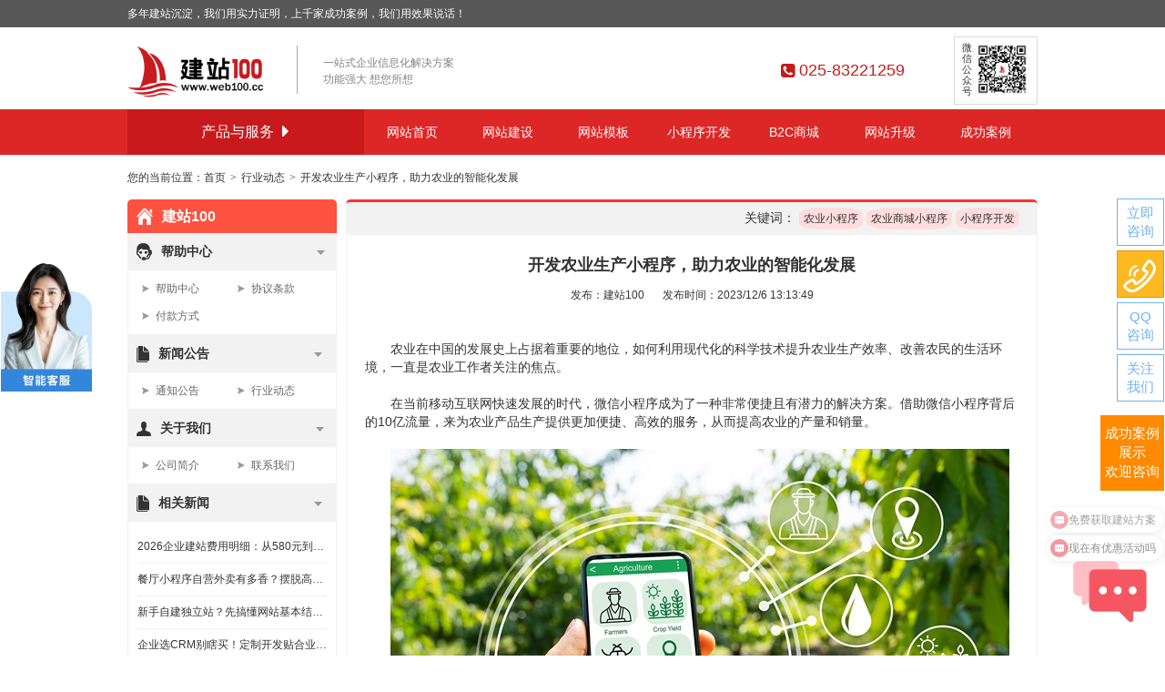

--- FILE ---
content_type: text/html
request_url: http://web100.cc/z/?nongye-xiaochengxu.html
body_size: 34329
content:



<!Doctype html>
<html xmlns=http://www.w3.org/1999/xhtml>
<head>
<meta http-equiv="X-UA-Compatible" content="IE=Edge,chrome=1"/>
<meta http-equiv="Content-Type" content="text/html; charset=gb2312"/>
<meta name="viewport" content="width=device-width,initial-scale=1,user-scalable=no" /> 
<title>开发农业生产小程序，助力农业的智能化发展 - 建站100</title>
<meta name="keywords" content="农业小程序,农业商城小程序,小程序开发" />
<meta name="description" content="农业在中国的发展史上占据着重要的地位，如何利用现代化的科学技术提升农业生产效率、改善农民的生活环境，一直是农业工作者关注的焦点。" />
<link type="image/x-icon" href="/favicon.ico" rel="icon"/>
<link type="text/css" href="/webui/base/base.css" rel="stylesheet">
<link type="text/css" href="/webui/base/lib/validator/jquery.validator.css" rel="stylesheet">
<!--<link type="text/css" href="/webui/font/css/font-awesome.min.css" rel="stylesheet">-->
<link type="text/css" href="/webui/plugins/online/css/online.css" rel="stylesheet">
<link type="text/css" href="http://apps.bdimg.com/libs/fontawesome/4.2.0/css/font-awesome.min.css" rel="stylesheet">
<!--[if IE 7]>
<link type="text/css" href="/webui/font/css/font-awesome-ie7.min.css" rel="stylesheet">
<![endif]-->
<link type="text/css" href="/webui/css/info.css" rel="stylesheet">
<style>
.art-tag{display: inline; font-size:12px; font-weight:100; background-color: #FDD; border-radius:30%; padding:5px;}
.news-main{
	font-size: 14px;
	/* text-indent: 28px; */
}
.news-main p,.news-main a,.news-main span{
	font-size: 14px;
}
</style>
</head>

<body>
<!--header-->
<link type="text/css" href="/webui/css/wu.css?v=20161214001" rel="stylesheet">
<style>
.wu-h11{height:13px;clear:both;}
.nav-all dl{margin-left:28px !important;}
.gray-filter {
    filter: grayscale(100%);
    -webkit-filter: grayscale(100%);
    -moz-filter: grayscale(100%);
    -ms-filter: grayscale(100%);
    -o-filter: grayscale(100%);
    filter: gray;
}
</style>
<div class="wu-header">
	<!--<div style="background: url(/webui/images/index/hengfu-header.gif) center;height: 100px;width: 100%;">
      		<a href="http://www.web100.cc/info/detail.do?newsclass=index&ID=215" style="display: block;width: 100%;height: 100%;"></a>
      </div>-->
      <div class="wu-h-top">
            <div class="wu-main-width">
                  <span>多年建站沉淀，我们用实力证明，上千家成功案例，我们用效果说话！</span>
            </div>
      </div>
      <div class="wu-h-mid">
            <div class="wu-main-width">
                  <div class="wu-h-mid-logo">
                       <a href="/"> <img src="/webui/images/logo.png" width="150" heigth="53" /></a>
                  </div>
                  <div class="wu-h-mid-slogon">
                        一站式企业信息化解决方案<br />
                        功能强大&nbsp;想您所想
                  </div>
                  <div class="wu-h-mid-weixin">
                        <span>微信公众号</span>
                        <img class="img" src="/webui/images/qrcode_weixin.jpg" width="60" heigth="60" >
                        <img class="bigimg" src="/webui/images/qrcode_weixin.jpg" width="100" heigth="100" style="z-index:1004">
                  </div>
                  <div class="wu-h-mid-phone">
                      <!--<img src="/webui/images/wu_phone.png" width="32" heigth="30"  style="margin-top:7px;margin-right:10px;" />-->
                     <span style="font-size:18px;float:left;margin-right:5px;"> <i class="fa fa-phone-square " style="color:#C81A1D;"></i></span>
                        <div class="phonenum">
                              <font>025-83221259</font> 
                        </div>
                  </div>
                  
            </div>
      </div>
      <div class="wu-h-nav">
            <div class="wu-main-width">
                  <div class="nav-all">
                        <span>产品与服务&nbsp&nbsp<i class="fa fa-caret-right fa-lg" style="width:10px;"></i></span>
                        <div class="wu-na-mian-inner">
                        <div class="nav-all-li">
                        <div class="wu-h15"></div>
                        <dl>
                        	  <dt style="font-weight:bold;"><img src="/webui/images/zhongbang.png" width="25" heigth="21"  >重磅推荐</dt>
                              <div class="wu-h5"></div>
                              <dd><a href="/shop">商城系统</a></dd>
                              <dd><a class="red" href="/tuijian/b2cshop.asp">B2C商城</a></dd>
                              <dd><a class="red" href="/shop/fenxiao.asp">分销商城</a></dd>
                              <dd><a href="/waimai">外卖系统</a></dd>
                              <dd><a href="/diancan">点餐系统</a></dd>
                              <dd><a href="/huiyuanjifen">会员积分系统</a></dd>
                              <dd><a class="red" href="/tuijian/jiaoyu.asp">在线教育平台</a></dd>
                              <dd style="float:right;margin-right:55px;"><a href="/tuijian/kaoshi.asp">在线考试系统</a></dd>
                              <dd><a class="red" href="/tuijian/tihuo.asp">在线提货系统</a></dd>
                              <dd style="float:right;margin-right:55px;"><a class="red" href="/gongqiu">供求发布系统</a></dd>
                              <dd style="min-width:67px;"><a href="/tuijian/zxtp.asp">在线投票</a></dd>
                              <dd style="min-width:67px;"><a href="/tuijian/zxdc.asp">在线调查</a></dd>
                              <dd><a class="red" href="/website/wuzhangai.asp">网站无障碍阅读</a></dd>
                              
                        </dl>
                         <div class="wu-h5 clear"></div>
                        </div>
                        <div class="nav-all-li">
                        <div class="wu-h11" style="heigth:20px !important;"></div>
                        <dl>
                              <dt style="font-weight:bold;"><img src="/webui/images/jiejue.png" width="26" heigth="26"  >解决方案</dt>
                              <div class="wu-h5"></div>
                              <dd><a href="/project/">项目开发</a></dd>
                              <dd><a href="/weixin2/weixin.asp">微信开发</a></dd>
                              <dd><a href="/xiaochengxu/">小程序开发</a></dd>
                              <dd><a href="/app/">APP开发</a></dd>
                              <dd><a class="red" href="/office/oa.asp">OA系统</a></dd>
                              <dd><a class="red" href="/office/erp.asp">ERP系统</a></dd>
                        </dl>
                        <div class="wu-h11 clear" style="heigth:20px !important;"></div>
                      </div>
                      
                       <div class="nav-all-li">
                        <div class="wu-h5 clear"></div>

                         <dl>
                              <dt style="font-weight:bold;"><a href="/website/"><img src="/webui/images/jianshe.png" width="26" heigth="24"  >网站建设</a></dt>
                               <div class="wu-h5"></div>
                              <dd><a href="/dingzhi/">定制网站</a></dd>
                              <dd><a href="/bgtpl/">模板网站</a></dd>
                              <dd><a href="/website/gaiban.asp">网站改版</a></dd>
                              <dd><a href="/daiwei/">网站维护</a></dd>
                              <!--<dd><a href="/seo/">SEO优化</a></dd>-->
                              <dd><a href="/tuiguang/">百度/360推广</a></dd>
                              <!--<dd><a href="/bgtpl/wap.asp">手机网站</a></dd>
                              <dd><a href="/freeweb/">免费建站</a></dd>
                              <dd><a href="/seo/">SEO优化</a></dd>
                              <dd><a href="/tuiguang/">百度/360推广</a></dd>-->
                              
                        </dl>
                         <div class="wu-h11 clear" style="heigth:20px !important;"></div>
                      </div>
                       <div class="nav-all-li">
                        <div class="wu-h5 clear"></div>
                        <dl>
                              <dt style="font-weight:bold;"><img src="/webui/images/qiye.png" width="26" heigth="26"  style="margin-right:10px">企业服务</dt>
                               <div class="wu-h5"></div>
                              <dd><a href="/mail/">企业邮箱</a></dd>
                              <dd><a href="/duanxin/">短信平台</a></dd>
                              <dd><a href="/shangbiao/">商标注册</a></dd>
                              <dd><a href="/zhuzuo/">软件著作权</a></dd>
                              <dd><a href="/weixin2/">微信代运营</a></dd>
                              <dd><a href="http://cs.web100.cc/index.php/Index/Customer/customer" class="im-qq qq-a" title="在线QQ客服" target="_blank">更多服务</a></dd>
                              <!--<dd><a href="/domain/">域名注册</a></dd>
                              <dd><a href="/host/virtualhost.asp">虚拟主机</a></dd>
                              <dd><a href="/host/cloudhost.asp">云主机</a></dd>
                              <dd><a href="/daiwei/">服务器维护</a></dd>
                              <dd style="display:none;"><a href="/aliCloud/">阿里云主机</a></dd>-->
                        </dl>
                        <div class="wu-h11 clear"></div>
                      </div>
                      
                       
                        
                  </div>
                  </div>
                  <div class="nav-li">
                        <ul>
                              <li>
                                    <a href="/">网站首页</a>
                              </li>
                               <li>
                                    <a href="/website/">网站建设</a>
                              </li>
                             
                              <li>
                                    <a href="/bgtpl/">网站模板</a>
                              </li>
                             <li>
                                    <a href="/xiaochengxu/">小程序开发</a>
                              </li>
                              <li>
                                    <a href="/b2cshangcheng/">B2C商城</a>
                              </li>
                              <li>
                                    <a href="/functions/">网站升级</a>
                              </li>
                              <li>
                                    <a href="/bgtpl/case.asp?act=search&a_class=1">成功案例</a>
                              </li>
                             
                             
                        </ul>
                  </div>
            </div>
      </div>
</div>
<script type="text/javascript" src="/webui/base/lib/jquery.min.js"></script>
<script>

$(function(){
   $(".wu-h-mid-weixin .img").on("mouseover",function(){
  
                $(this).stop().animate({'left':'0px','width':'90px','height':'90px','top':'-12px'},500);
    })                
    $(".wu-h-mid-weixin .img").on("mouseout",function(){
    
   
     $(this).stop().animate({'left':'23px','width':'60px','height':'60px','top':'5px'},500);
 }) 

    $('.nav-all span').mouseover(function(){
            
                  $('.wu-na-mian-inner').stop().slideDown(500);
                  $('.nav-all i').removeClass('fa-caret-right').addClass('fa-caret-down')
           
    })            
    $('.nav-all').mouseleave(function(){
            
                  $('.wu-na-mian-inner').stop().slideUp(500);
                  $('.nav-all i').removeClass('fa-caret-down').addClass('fa-caret-right')
           
    })           
});
</script>
<script type="text/javascript">
    //$("html").addClass("gray-filter")
    $(document).ready(function(){
    })
</script>

<!--container-->
<div id="container">
	<div class="member mb30">
		<div class="wrapper">
			<div class="place">您的当前位置：<a href="/">首页</a><span class="gt">&gt;</span><a href="list.asp">行业动态</a><span class="gt">&gt;</span>开发农业生产小程序，助力农业的智能化发展</div>
			<div class="main cc">
								<div class="member-left mr10 fl">
					<div class="left-title pie cc">
						<div class="img-icon fl"><img src="/webui/images/member/icon_home.png"/></div>
						<div class="fl"><h4>建站100</h4></div>
					</div>
					<div class="left-lanmu">
						<div class="lanmu-title cc">
							<div class="img-icon fl"><img src="/webui/images/member/icon_kh.png"/></div>
							<div class="title-p fl"><span class="downImg fr cp"><img src="/webui/images/member/icon_down.png"/></span><h5>帮助中心</h5></div>
						</div>
						<div class="lanmu-lst">
							<ul class="lst">
								<li><a href="/z/list.asp?id=56">帮助中心</a></li>
								<li><a href="/z/list.asp?id=57">协议条款</a></li>
								<li><a href="/z/dy.asp?id=4">付款方式</a></li>
							</ul>
						</div>
					</div>
					<div class="left-lanmu">
						<div class="lanmu-title cc">
							<div class="img-icon fl"><img src="/webui/images/member/icon_cp.png"/></div>
							<div class="title-p fl"><span class="downImg fr cp"><img src="/webui/images/member/icon_down.png"/></span><h5>新闻公告</h5></div>
						</div>
						<div class="lanmu-lst">
							<ul class="lst">
								<li><a href="/z/list.asp?id=55">通知公告</a></li>
								<li><a href="/z/list.asp?id=54">行业动态</a></li>
							</ul>
						</div>
					</div>
					<div class="left-lanmu">
						<div class="lanmu-title cc">
							<div class="img-icon fl"><img src="/webui/images/member/icon_member.png"/></div>
							<div class="title-p fl"><span class="downImg fr cp"><img src="/webui/images/member/icon_down.png"/></span><h5>关于我们</h5></div>
						</div>
						<div class="lanmu-lst">
							<ul class="lst">
								<li><a href="/z/dy.asp?id=1">公司简介</a></li>
								<li><a href="/z/dy.asp?id=3">联系我们</a></li>
							</ul>
						</div>
					</div>

					<style>
					.leftnewscontent{
						padding: 10px;
						border: 1px solid #efefef;
						border-radius: 0px 0px 5px 5px;
					}
					.leftnewslist a{
						display: block;
						line-height: 35px;
						border-bottom: 1px solid #efefef;
						overflow: hidden;
						text-overflow:ellipsis;
						white-space: nowrap;
					}
					.leftnewslist a:hover{
						color: red;
					}
					</style>

					
				<div class="" >
				<div class="lanmu-title cc">
					<div class="img-icon fl"><img src="/webui/images/member/icon_cp.png"/></div>
					<div class="title-p fl"><span class="downImg fr cp"><img src="/webui/images/member/icon_down.png"/></span><h5>相关新闻</h5></div>
				</div>
				</div>
				<div class="leftnewscontent">
					<div class="leftnews">
					

								<li class="leftnewslist">
									<a href="/z/?2026-enterprise-site-cost-breakdown.html" title="2026企业建站费用明细：从580元到10万，无隐形消费全说透">
										2026企业建站费用明细：从580元到10万，无隐形消费全说透
									</a>
								</li>

								<li class="leftnewslist">
									<a href="/z/?own-delivery-app-saves-15-per-order.html" title="餐厅小程序自营外卖有多香？摆脱高抽成，每单多赚15%不是梦！">
										餐厅小程序自营外卖有多香？摆脱高抽成，每单多赚15%不是梦！
									</a>
								</li>

								<li class="leftnewslist">
									<a href="/z/?newbies-build-stores.html" title="新手自建独立站？先搞懂网站基本结构！一篇说透不踩坑">
										新手自建独立站？先搞懂网站基本结构！一篇说透不踩坑
									</a>
								</li>

								<li class="leftnewslist">
									<a href="/z/?stop-random-crm-buys-custom-fits-business.html" title="企业选CRM别瞎买！定制开发贴合业务，客户跟进零遗漏">
										企业选CRM别瞎买！定制开发贴合业务，客户跟进零遗漏
									</a>
								</li>

								<li class="leftnewslist">
									<a href="/z/?site-losing-buyers-10-tips-turn-clicks-into-sales.html" title="网站留不住客户？10个实用细节，把流量变成真订单！">
										网站留不住客户？10个实用细节，把流量变成真订单！
									</a>
								</li>

								<li class="leftnewslist">
									<a href="/z/?mini-program-mall-and-member-points-repeat-purchase-rate-doubled.html" title="零售老板的增收秘诀：小程序商城 + 会员积分，老客复购率翻一倍">
										零售老板的增收秘诀：小程序商城 + 会员积分，老客复购率翻一倍
									</a>
								</li>

								<li class="leftnewslist">
									<a href="/z/?build-client-trusted-corporate-website.html" title="诚信为基：搭建让客户信赖的企业官网">
										诚信为基：搭建让客户信赖的企业官网
									</a>
								</li>

								<li class="leftnewslist">
									<a href="/z/?web-order-system-80pct-faster-reconciliation.html" title="告别 Excel 记账！Web 端订单管理系统，让企业对账效率提升 80%">
										告别 Excel 记账！Web 端订单管理系统，让企业对账效率提升 80%
									</a>
								</li>

								<li class="leftnewslist">
									<a href="/z/?brand-web-design-that-sticks.html" title="品牌概念 + 网站设计：让客户打开网站就记住你">
										品牌概念 + 网站设计：让客户打开网站就记住你
									</a>
								</li>

								<li class="leftnewslist">
									<a href="/z/?restaurant-owner-how-to-digitize-well.html" title="餐饮老板别愁！做好这2个数字化动作，省人、留客、多赚钱">
										餐饮老板别愁！做好这2个数字化动作，省人、留客、多赚钱
									</a>
								</li>

								<li class="leftnewslist">
									<a href="/z/?ip-firm-builds-promo-site.html" title="知识产权公司建宣传网站：为啥建、怎么建、如何运营？（老板必看）">
										知识产权公司建宣传网站：为啥建、怎么建、如何运营？（老板必看）
									</a>
								</li>

								<li class="leftnewslist">
									<a href="/z/?traditional-drink-digital-comeback.html" title="传统饮料老板的数字化逆袭：跟元气森林学两招，告别窜货压货烦恼">
										传统饮料老板的数字化逆袭：跟元气森林学两招，告别窜货压货烦恼
									</a>
								</li>

						
					</div>
				</div>

				
				</div>
				
				
				<div class="member-mainright fl">
					<div class="information mb20">
						<div class="info-title f14">
							<div class="fr" style="margin-right:20px;">关键词：
<h3 class="art-tag">农业小程序</h3>

<h3 class="art-tag">农业商城小程序</h3>

<h3 class="art-tag">小程序开发</h3>
</div>
						</div>
						<div class="content">
							<h3 class="news-title">开发农业生产小程序，助力农业的智能化发展</h3>
							<div class="news-info"><span>发布：建站100</span><span>发布时间：2023/12/6 13:13:49</span></div>
							<div class="news-main">
								<p class="MsoNormal" style="text-indent:21.0000pt;">
	<span> </span> 
</p>
<p class="MsoNormal" style="text-indent:21.0000pt;">
	<span>农业在中国的发展史上占据着重要的地位，如何利用现代化的科学技术提升农业生产效率、改善农民的生活环境，一直是农业工作者关注的焦点。</span> 
</p>
<p class="MsoNormal" style="text-indent:21.0000pt;">
	<span>在当前移动互联网快速发展的时代，微信小程序成为了一种非常便捷且有潜力的解决方案</span><span>。</span><span>借助微信小程序背后的</span>10亿流量，来为农业<span>产品</span><span>生产提供更加便捷、高效的服务，从而提高农业的产量</span><span>和销量</span><span>。</span> 
</p>
<p class="MsoNormal" style="text-indent:21.0000pt;">
	<span><img src="/z/upload/image/20231206/20231206131814091409.jpeg" width="680" height="453" title="农业小程序开发" alt="农业小程序开发" /><br />
</span> 
</p>
<p class="MsoNormal">
	一、<b><span>微信小程序开发在农业生产中的应用</span></b><b></b> 
</p>
<p class="MsoNormal" style="text-indent:21.0000pt;">
	<span>微信小程序可以通过开发一些针对农业生产的小程序，来提升农业生产效率和品质。这些小程序主要包括以下几类：</span> 
</p>
<p class="MsoNormal" style="margin-left:0.0000pt;text-indent:0.0000pt;">
	1、<span>农产品销售小程序</span> 
</p>
<p class="MsoNormal" style="text-indent:21.0000pt;">
	<span>通过农产品销售小程序开发，农民可以在小程序上直接销售自己种植的农产品，消费者可以在小程序上购买到优质的农产品，从而促进农产品的销售和流通。同时，这种小程序还可以为农民和消费者提供便捷的沟通渠道，让他们在交流和合作方面更加顺畅。</span> 
</p>
<p class="MsoNormal" style="margin-left:0.0000pt;text-indent:0.0000pt;">
	2、<span>农业生产管理小程序</span> 
</p>
<p class="MsoNormal" style="text-indent:21.0000pt;">
	<span>通过农业生产管理小程序开发，农民可以方便地管理自己的种植和养殖过程，包括农药的使用、动物的喂养和疾病管理等等。这种小程序可以通过图表、统计等方式，让农民更直观地了解自己的农业生产情况，从而为农业生产提供更加精细化、高效化的管理服务。</span> 
</p>
<p class="MsoNormal" style="margin-left:0.0000pt;text-indent:0.0000pt;">
	3、<span>农业科普小程序</span> 
</p>
<p class="MsoNormal" style="text-indent:21.0000pt;">
	<span>通过农业科普小程序开发，可以为广大人民群众提供农业科普知识。这种小程序可以包括农业种植、养殖、加工等方面的内容，向人们介绍农业生产的知识和技术。同时，还可以将一些时事和政策动态融入其中，为人们提供的农业产业信息。</span> 
</p>
<p class="MsoNormal" style="margin-left:0.0000pt;text-indent:0.0000pt;">
	4、<span>农业数据分析小程序</span> 
</p>
<p class="MsoNormal" style="text-indent:21.0000pt;">
	<span>通过农业数据分析小程序开发，可以对农业生产数据进行深度分析，以便更好地指导农业生产。这种小程序可以通过收集土壤、气候和养殖等方面的数据，进而分析出这些数据对农业生产的影响。同时，还可以通过数据分析来进行农业生产规划和调整，从而提高农业生产的效益。</span> 
</p>
<p class="MsoNormal" style="text-indent:21.0000pt;">
	<span><img src="/z/upload/image/20231206/20231206131685508550.jpg" width="680" height="573" title="农业小程序开发" alt="农业小程序开发" /><br />
</span> 
</p>
<p class="MsoNormal">
	二、<b><span>微信小程序开发的优势</span></b><b></b> 
</p>
<p class="MsoNormal" style="text-indent:21.0000pt;">
	<span>微信小程序作为一种轻量级应用，无需下载安装，可以在微信平台上直接使用，具有使用方便、分享便捷</span><span>等诸多</span><span>优势，可以为农业生产提供更好的服务。</span> 
</p>
<p class="MsoNormal" style="margin-left:0.0000pt;text-indent:0.0000pt;">
	1、<span>可以节省成本</span> 
</p>
<p class="MsoNormal" style="text-indent:21.0000pt;">
	<span>微信小程序开发相对来说可以大大节省农业企业的成本，因为这种小程序的开发周期短，维护成本低。同时，通过微信小程序，农民和消费者可以直接进行交流，减少了中间环节，也可以降低成本。</span> 
</p>
<p class="MsoNormal" style="margin-left:0.0000pt;text-indent:0.0000pt;">
	2、<span>可以提供全方面服务</span> 
</p>
<p class="MsoNormal" style="text-indent:21.0000pt;">
	<span>微信小程序可以为农民和消费者提供全方位的服务，包括种植和养殖管理、农产品销售、数据统计分析等。这种全方面的服务可以使农民更好地管理农业生产，提高农作物和畜禽的品质和产量。</span> 
</p>
<p class="MsoNormal" style="margin-left:0.0000pt;text-indent:0.0000pt;">
	3、<span>使用</span><span>便捷</span> 
</p>
<p class="MsoNormal" style="text-indent:21.0000pt;">
	<span>微信小程序是通过微信平台提供的，因此在手机上进行使用非常方便。即使在田间地头，农民也可以通过手机随时查看和管理农业生产情况，降低了农业生产管理的难度。</span> 
</p>
<p class="MsoNormal" style="margin-left:0.0000pt;text-indent:0.0000pt;">
	4、<span>有利于驱动农业产业结构调整</span> 
</p>
<p class="MsoNormal" style="text-indent:21.0000pt;">
	<span>通过微信小程序的应用，可以使农业生产更加科学化、规范化和标准化，从而对农业产业结构进行调整。通过微信小程序的数据分析和农业生产管理，可以发现农业产业结构中的问题，从而针对性地进行调整和优化。</span> 
</p>
<p class="MsoNormal" style="text-indent:21.0000pt;">
	<span><img src="/z/upload/image/20231206/2023120613200994994.jpg" width="680" height="468" title="农业小程序开发" alt="农业小程序开发" /><br />
</span> 
</p>
<p class="MsoNormal">
	三、<b><span>微信小程序开发的发展趋势</span></b><b></b> 
</p>
<p class="MsoNormal" style="text-indent:21.0000pt;">
	<span>微信小程序的发展一直都是一个快速的过程，而在农业领域，它的发展也是非常明显的。</span> 
</p>
<p class="MsoNormal" style="margin-left:0.0000pt;text-indent:0.0000pt;">
	1、<span>将</span><span>涉及到更多的技术</span> 
</p>
<p class="MsoNormal" style="text-indent:21.0000pt;">
	<span>微信小程序在农业领域中，将会涉及到更多的技术，如人工智能、大数据分析等技术的应用，这些新的技术可以进一步提高农业生产和管理的效率，从而提高农民的收益，推动农业的发展和转型升级。</span> 
</p>
<p class="MsoNormal" style="margin-left:0.0000pt;text-indent:0.0000pt;">
	2、<span>融合产业</span> 
</p>
<p class="MsoNormal" style="text-indent:21.0000pt;">
	<span>微信小程序的应用会融合其他的产业，推动产业互联网化，这样可以更加快速地推动农业的升级转型，加速农业现代化的进程。通过数据的共享和交换，促进整个产业链的协同发展。</span> 
</p>
<p class="MsoNormal" style="margin-left:0.0000pt;text-indent:0.0000pt;">
	3、<span>面临的挑战</span>
</p>
<p class="MsoNormal" style="text-indent:21.0000pt;">
	<span>微信小程序的快速发展肯定会面临一些挑战，比如安全问题、隐私保护等方面的问题，这些都需要对小程序开发和使用的相关规范和标准进行严格监管和管理，从而保障农业生产和农民的利益。</span> 
</p>
<p class="MsoNormal" style="text-indent:21.0000pt;">
	<span><img src="http://www.web100.cc/z/upload/image/20231206/20231206132079057905.jpeg" width="680" height="453" title="农业小程序开发" alt="农业小程序开发" /><br />
</span> 
</p>
<p class="MsoNormal" style="text-indent:21.0000pt;">
	<span>微信小程序的发展为农业生产提供了许多新的机遇，也为农民和消费者提供了更好的服务。在未来，随着技术的不断更新和升级，微信小程序在农业领域中的应用也将会更加普及和透明，从而推动整个农业产业的升级转型和现代化进程。作为一个新生的技术，微信小程序相信会在未来的大力支持下，为农业生产注入更多的新元素和新动力，从而带来更加美好的未来。</span> 
</p>
<p class="MsoNormal" style="text-indent:21.0000pt;">
	<br />
</p>
<p>
	<br />
</p>
<p class="MsoNormal" style="text-indent:21.0000pt;">
	<span></span> 
</p>
							</div>
						</div>
					</div>
				</div>
			</div>
		</div>
	</div>
</div>

<!--footer-->
<div id="footer">
	<div class="foot">
		<div class="wrapper">
			<div class="foot-menu cc">
	        	<dl class="m fl">
	            	<dt>我们的服务</dt>
	                <dd><a href="/kuaiche/">网站建设</a></dd>
	                <dd><a href="/daiwei/">网站代维</a></dd>
	                <dd><a href="/xiaochengxu/">小程序开发</a></dd>
	                <dd><a href="/shop/">商城系统</a></dd>
	            </dl>
	            <dl class="m fl">
	            	<dt>关于我们</dt>
	                <dd><a href="/z/dy.asp?id=1">公司简介</a></dd>
	                <dd><a href="/z/list.asp?id=55">公司公告</a></dd>
	                <dd><a href="/z/list.asp?id=56">帮助中心</a></dd>
	                <dd><a href="/bgtpl/case.asp">网站案例</a></dd>
	            </dl>
	            <dl class="m fl">
	            	<dt>关注我们</dt>
	                <dd>
	                	<div class="qrcode">
	                    	<div class="qrcode-img fl mr5"><img src="/webui/images/qrcode_weixin.jpg"  width="100"/></div>
	                        <div class="wei fl">
	                            <span class="weixin fl mr5"><img src="/webui/images/weixin.png" alt="微信"/></span>
	                            <a href="http://weibo.com/p/1006063907068148/home?from=page_100606&mod=TAB#place" target="_blank" title="点击跳转关注"><span class="weibo fl"><img src="/webui/images/weibo.png" alt="微博"/></span></a>
	                            <div class="c"></div>
	                            <p class="gray">手机扫描（<span>微信</span>）二维码</p>
	                        </div>
	                    </div>
	                </dd>
	            </dl>
	            <dl class="contact fr">
	            	<dt>联系我们</dt>
	                <dd class="cc"><i class="fa fa-map-marker"></i>南京市雨花台区玉兰路99号明发商业广场5栋1107室</dd>
	                <dd class="cc"><i class="fa fa-phone"></i>电话：025-83221259</dd>
	                <dd class="cc"><i class="fa fa-envelope-square"></i>邮件：service@web100.cc</dd>
	            </dl>
	        </div>
		</div>
	</div>
	<div class="copyright">
		<div class="wrapper">
			Copyright &copy; 2013 - 2026 南京百舸信息科技有限公司旗下网站   <a href="http://beian.miit.gov.cn/" target="_blank">苏ICP备13059657号-1</a>   <a href="http://www.beian.gov.cn/portal/registerSystemInfo?recordcode=32011402010655" target="_blank">苏公网安备32011402010655号</a> <a href="/z/?web100-icp.html" target="_blank">苏B2-20231301</a> <a href="/z/?web100-yingyezhizhao.html" target="_blank"><img src="/webui/images/gongshang.png"  alt="营业执照" /></a>
		</div>
	</div>
</div>
<script type="text/javascript" src="/webui/base/lib/jquery.min.js"></script>
<script type="text/javascript" src="/webui/base/lib/base.min.js"></script>
<script type="text/javascript" src="/webui/base/lib/layer/layer.min.js"></script>
<script type="text/javascript" src="/webui/js/web100.min.js"></script>
<script type="text/javascript" src="/webui/base/lib/validator/jquery.validator.js"></script>
<script type="text/javascript" src="/webui/base/lib/validator/local/zh_CN.js"></script>


<!--新的QQ样式-->
<div class="flaot-right">
	<ul class="r-list">
		<style>
		.r-list .r-li1 .hover1:hover{
			background: #fff url(/webui/images/newonline/lijizixun.png) no-repeat center;
		}
		</style>
		<li class="r-li1">
			  	
			立即<br>咨询
			
			
			<div class="r-li-hover hover1">
				
			    <a href="http://cs.web100.cc/index.php/Index/Customer/customer" class="im-qq qq-a" title="立即咨询" target="_blank">
			    
			    </a>
			</div>
		</li>
		<li class="r-li1 r-mid">
			售前<br />电话
			<div class="r-li-hover hover2">
				<div class="hover2-show-box">
					<div class="box2-top">
						<p class="box2-p1">建站100售前咨询电话</p>
						<p class="box2-p2">025-83221259</p>
					</div>
					<div class="box2-bottom">
						<div style="height:10px;"></div>
						<ul class="box2-list">
							<li>○&nbsp;全方位的购买咨询</li>
							<li>○&nbsp;1对1的贴心服务</li>
							<li>○&nbsp;提供精准解决方案</li>
							<li>○&nbsp;及时快速响应</li>
						<ul>
					</div>
				</div>
			</div>
		</li>
		
		<style>
		.r-list .r-li1qq .hover1:hover{
			background: #fff url(/webui/images/newonline/QQ.png) no-repeat center !important;
		}
		</style>
		
		<li class="r-li1 r-li1qq">
			  	
			QQ<br>咨询
			
			<style>
			.hover1{position: relative;}
			.slide_left{display: none;opacity: 0;position: absolute;top: 0;right: -100px;width: 260px;overflow: hidden;height: 290px !important;padding-right: 10px;}
			.show-hide{height: 290px;border-top: 5px solid #67afee;background: #fff;padding: 10px;width: 240px;}
			.slide_left_child1,.slide_left_child3{margin-right: 10px;}
			.slide_left .slide_left_child{float: left;width: 115px;text-align: center;margin-bottom: 15px;}
			.slide_left .slide_left_child a{display: inline !important;}
			.r-list .r-li1 .anlibg{display: none;width: 100%;height: 100%;position: absolute;background:#fff url(/webui/images/anlibg.png) no-repeat center;top: 0;left: 0;}
			.anli1:hover a{display: block !important;}
			</style>
			<div class="r-li-hover hover1 hover_slide_left">
				<div class="slide_left">
					<div class="show-hide">
						<div class="slide_left_child1 slide_left_child">
							<a href="http://cs.web100.cc/index.php/Index/Customer/customer" class="im-qq qq-a" title="在线QQ客服" target="_blank">
								<img src="/webui/images/onlineqqimg01.jpg">
							</a>
						</div>
						<div class="slide_left_child2 slide_left_child">
							<a href="http://cs.web100.cc/index.php/Index/Customer/customer" class="im-qq qq-a" title="在线QQ客服" target="_blank">
								<img src="/webui/images/onlineqqimg02.jpg">
							</a>
						</div>
						<div class="slide_left_child3 slide_left_child">
							<a href="http://cs.web100.cc/index.php/Index/Customer/customer" class="im-qq qq-a" title="在线QQ客服" target="_blank">
								<img src="/webui/images/onlineqqimg03.jpg">
							</a>
						</div>
						<div class="slide_left_child4 slide_left_child">
							<a href="http://cs.web100.cc/index.php/Index/Customer/customer" class="im-qq qq-a" title="在线QQ客服" target="_blank">
								<img src="/webui/images/onlineqqimg04.jpg">
							</a>
						</div>
					</div>
					
				</div>
			</div>
		</li>

		<li class="r-li1">
			关注<br>我们
			<div class="r-li-hover hover3">
				<img src="/webui/images/newonline/erweima.png" class="show-img">
			</div>
		</li>

		<!--
		<li class="r-li1 anli1">
		案例<br>展示
		<a href="/bgtpl/case.asp" class="anlibg" target="_blank">
		</a>-->
		</li>
		<!--<a href="/bgtpl/case.asp"><li  class="r-li2">
			<span>企业官网<br />解决方案</span>
		</li></a>-->
		<a href="/bgtpl/case.asp?act=search&tClass=5&anlicate=1"><li class="r-li2">
			<span>成功案例<br />展示<br />欢迎咨询</span>
		</li></a>
	</ul>
</div>	
<div class="float-kf-left">
	<a href="https://ada.baidu.com/site/wjz6y6fu/agent?imid=04e8fefc827f999a8a7a11aa16d66a7f&showpageinpc=1" target="_blank"><img src="/webui/images/kf.png" alt="智能客服"></a>
</div>

<!-- #baidu-tj -->
<div class="baidu" style="display:none;">
<script>
var _hmt = _hmt || [];
(function() {
var hm = document.createElement("script");
hm.src = "https://hm.baidu.com/hm.js?f0d9ae46d23f851085895a2cf142a4f4";
var s = document.getElementsByTagName("script")[0];
s.parentNode.insertBefore(hm, s);
})();
</script>
<script>
(function(){
      $('.flaot-right').css({'top':(window.innerHeight-285)/2+'px','display':'block'});
      $('.r-li2').mouseover(function(){
            $(this).stop().animate({'padding-right':'20px'},200);
      })
      $('.r-li2').mouseout(function(){
            $(this).stop().animate({'padding-right':'0px'},200);
      })

      $(".hover_slide_left").hover(function(){
      	$(".slide_left").show();
      	$(".slide_left").stop().animate({"opacity":"1","right":"50px"},"fast")
      },function(){
      	$(".slide_left").stop().animate({"opacity":"0","right":"-100px"},"fast",function(){
      	$(".slide_left").hide();
      	});
      	
      })
})();
</script>
</div>
<script type="text/javascript" src="/webui/js/info.js"></script>
</body>
</html>

--- FILE ---
content_type: text/css
request_url: http://web100.cc/webui/base/base.css
body_size: 14480
content:
@charset "gb2312";html,body,div,dl,dt,dd,ul,p,th,td,h1,h2,h3,h4,h5,h6,pre,code,form,fieldset,legend{margin:0;padding:0}html{-webkit-text-size-adjust:none}cite,em,th{font-style:inherit;font-weight:inherit}strong{font-weight:700}td,th,div{word-break:break-all;word-wrap:break-word}table{border-collapse:collapse;border-spacing:0}th{text-align:left;font-weight:100}ol li{list-style:decimal outside}ol{padding:0 0 0 18px;margin:0}li{list-style:none}img{border:0}article,aside,details,figcaption,figure,footer,header,hgroup,nav,section{display:block}.cc{zoom:1}.cc:after{content:'\20';display:block;height:0;clear:both;visibility:hidden}.c{clear:both;height:0;font:0/0 Arial;overflow:hidden;width:0}.fl{float:left!important;display:inline}.fr{float:right!important;display:inline}.mb5{margin-bottom:5px!important}.mb10{margin-bottom:10px!important}.mb15{margin-bottom:15px!important}.mb20{margin-bottom:20px!important}.mb30{margin-bottom:30px!important}.mr5{margin-right:5px!important}.mr10{margin-right:10px!important}.mr15{margin-right:15px!important}.mr20{margin-right:20px!important}.mr30{margin-right:30px!important}.p5{padding:5px}.p10{padding:10px}.p15{padding:15px}.p20{padding:20px}.p30{padding:30px}.bk,.bk3,.bk6,.bk8,.bk10,.bk15,.bk20,.bk30{clear:both;font-size:1px;height:0;line-height:1px}.bk3{height:3px}.bk6{height:6px}.bk8{height:8px}.bk10{height:10px}.bk15{height:15px}.bk20{height:20px}.bk30{height:30px}.b{font-weight:700!important}.u{text-decoration:underline!important}.i{font-style:italic!important}.w{white-space:nowrap}.tal{text-align:left!important}.tac{text-align:center!important}.tar{text-align:right!important}.pr{position:relative}.cp{cursor:pointer}.vt{vertical-align:top}.dn{display:none}.f10{font-size:10px}.f12{font-size:12px!important}.f14{font-size:14px}.f16{font-size:16px}.f18{font-size:18px}.f20{font-size:20px}.f22{font-size:22px}.f24{font-size:24px;font-family:Arial,"Microsoft Yahei",Simsun}.fn{font-weight:normal!important}.red{color:#fe3131!important}.green{color:#080!important}.org{color:#f60!important}.gray{color:#999!important}.blue{color:#266aae!important}.s6{color:#666}button,button::-moz-focus-inner,input,input::-moz-focus-inner{border:0;padding:0}.button{background:#e6e6e6;border:1px solid #c4c4c4;border-radius:2px 2px 2px 2px;color:#333;cursor:pointer;display:inline-block;font-family:inherit;font-size:100%;line-height:normal;margin:0;overflow:visible;padding:4px 10px;text-align:center;text-decoration:none;vertical-align:middle;white-space:nowrap}.btn{color:#333;background:#e6e6e6;border:0;padding:5px 10px;padding:4px 10px\0;*padding:2px 10px;display:inline-block;*display:inline;*zoom:1;cursor:pointer;font-size:100%;line-height:normal;text-decoration:none;overflow:visible;vertical-align:middle;text-align:center;white-space:nowrap;font-family:inherit;_position:relative;margin:0}.btn em{font-size:10px;font-style:normal;padding-left:2px;font-family:Arial;vertical-align:1px}.btn:hover{color:#333;text-decoration:none}.btn-big{font-size:1.2em;line-height:normal;padding:7px 18px;border-radius:2px}input.btn-big,button.btn-big{*padding:6px 18px 3px!important}.btn-error,.btn-error:hover,.btn-success,.btn-success:hover,.btn-submit,.btn-submit:hover{color:#fff!important}.btn-submit{background-color:#1b75b6;text-shadow:0 -1px 0 rgba(0,0,0,0.25)}.btn-success{background-color:#89bf00;text-shadow:0 -1px 0 rgba(0,0,0,0.25)}.btn-error{background-color:#f29307;text-shadow:0 -1px 0 rgba(0,0,0,0.25)}.btn-find,.btn-reset{padding:0;display:inline-block;*display:inline;*zoom:1;width:80px;height:30px;line-height:30px;text-align:center;color:#fff;background-color:#3289c4;border-radius:2px;font-size:14px;cursor:pointer}.btn-find:hover{color:#FFF}.btn-reset{background-color:#e6e6e6;color:#333}input.disabled,input.disabled:hover,textarea.disabled,textarea.disabled:hover,select.disabled,button.disabled,button.disabled:hover{border-color:#ccc!important;background:#e9e9e9!important;box-shadow:none!important;color:#999!important;cursor:not-allowed;text-shadow:1px 1px 0 #fff!important}.placeholder{color:#999}.input,textarea,select{padding:4px 4px;font-size:100%;line-height:18px;border:1px solid #ccc;background-color:#fff;box-shadow:2px 2px 2px #f0f0f0 inset;vertical-align:middle;margin:0;font-family:inherit}.input:focus,textarea:focus{border-color:#7bbff2;background-color:#fffbde}.input-hd,.textarea-hd{background:#fff}.input{height:18px}input.radio,input.checkbox,input[type="radio"],input[type="checkbox"]{vertical-align:-3px;padding:0;margin-right:3px;*marign-rignt:0}textarea{height:72px;overflow:auto;vertical-align:top;resize:vertical}select,input[type="file"]{height:28px;line-height:28px}select[size]{height:auto}.form-success{border-color:#3e973e #87c787 #87c787!important;outline:2px solid #87c787}.form-error{border-color:#bc5050 #f2a6a6 #f2a6a6!important;outline:2px solid #f2a6a6}
.submit{cursor:pointer}.length-0{width:20px}.length-1{width:50px}.length-2{width:110px}.length-3{width:170px}.length-4{width:230px}.length-5{width:290px}.length-6{width:350px}.select-1{width:60px}.select-2{width:120px}.select-3{width:180px}.select-4{width:240px}.select-5{width:300px}.select-6{width:360px}.must-red{font-family:Simsun;color:#f00;margin-top:3px;margin-left:-13px;position:absolute;font-size:14px}body{margin:0;font-family:"微软雅黑",Arial;color:#333;font-size:12px;line-height:1.5;overflow-y:auto}body.body_none{background:#fff}a{color:#333;text-decoration:none;outline:0;blr:expression(this.onFocus=this.blur())}.pie{behavior:url(/webui/base/lib/PIE/PIE.htc)}.gt{font-family:"宋体";margin:0 5px}.wrapper{margin:0 auto;width:1000px}.wrapper-min-w{min-width:1000px}h1,h2,h3,h4,h5,h6{font-weight:600}h1{font-size:24px}h2{font-size:20px}h3{font-size:18px}h4{font-size:16px}h5{font-size:14px}h6{font-size:12px}.b-b{border:1px #e0e0e0 solid}.b-bb{border-bottom:1px #e0e0e0 solid}input,select,textarea{font-family:"微软雅黑"}.h-a{padding:5px 9px;border-top:1px solid #ddd;border-bottom:1px solid #fff;color:#666;font-weight:700;background:#e6e6e6;font-size:12px}tr.h-a{background:#e6e6e6;padding:0}tr.h-a th,tr.h-a td{padding-top:5px;padding-bottom:5px;line-height:18px;background:#e6e6e6!important;border-top:1px solid #ddd;border-bottom:1px solid #fff}.tb-w900{width:900px}.tb-w760{width:760px}.tb-w980{width:980px}.table-list{width:100%;margin-bottom:30px}.table-list tr{height:40px}.table-list tr.on1 td{background-color:#e3eafd;cursor:pointer}.table-list th{font-size:16px;background-color:#edf3fa}.table-list,.table-list th,.table-list td{border:1px solid #e0e0e0}.table-list th,.table-list td{padding:.5em}.table-full{margin-bottom:10px}.table-full table{table-layout:fixed}.table-full tr,.table-full tr:hover th,.table-full tr:hover td,.table-full th,.table-purview tr,.table-purview th,.table-purview td,.table-list td,.nav,.prompt-text,.search-type,.search-photo-list,.design-ct dl,.pop-design-tablelist td,.pop-design-tablelist th,.table-full tr.tr-checkbox td{background:#FFF}.table-full th{padding:7px 10px 9px;background-color:#f8f8f8;border-right:1px solid #e5e3e3;font-weight:100;line-height:24px;vertical-align:top}.table-full .th{width:160px}.table-full th .s1{padding-left:5px}.table-full td{padding:7px 10px 9px 15px;color:#666;vertical-align:top}.table-full tr:hover th{background-color:#eef3f6}.table-full tr:hover td{color:#000;background-color:#eef3f6}.table-full tr .fun-tips{color:#999;line-height:24px}.table-full tr:hover .fun-tips{color:#000}.table-full tr.tr-checkbox th,.table-full tr.tr-checkbox td{background-color:#fffaeb}.table-purview th{padding:7px 10px 9px;font-weight:100;background-color:#f9f9f9}.table-purview td{padding:5px 10px 7px 15px;border-left:1px solid #e5e3e3}.table-purview tr:hover th,.table-purview tr:hover td{background-color:#f9f9f9}.table-purview tr.hd-bar td{border:0 none;background-color:#f9f9f9}.table-purview tr.hd-bar th{color:#000;font-weight:700;background-color:#f9f9f9}.table-purview tr.hd td,.table-purview tr.hd th{background-color:#fffeee}tr.high-light td,tr.high-light th{border-bottom:1px solid #ebdf99!important;background:#fff8cf!important}.pages{margin:20px 0 0}.pages a,.pages strong{display:inline-block;line-height:28px;padding:0 10px;border:1px solid #d9d9d9;background-color:#fff;text-decoration:none;color:#ff3300;-webkit-transition:all .2s ease-out;transition:all .2s ease-out;margin-right:3px}.pages .current{display:inline-block;line-height:28px;padding:0 10px;border:1px solid #d9d9d9;background-color:#fff;text-decoration:none;font-family:Simsun;-webkit-transition:all .2s ease-out;transition:all .2s ease-out;margin-right:3px;color:#fff;background-color:#24557d;border-color:#fff}.pages a:hover{color:#fff;background-color:#FE3131;border-color:#fff;text-decoration:none}.pages strong{color:#fff;background-color:#24557d;border-color:#fff}.pages span{padding:0 5px;line-height:23px}.pages select{height:20px;line-height:20px;padding:0 4px}.three-list li{float:left;width:33%;height:25px;line-height:25px;overflow:hidden}.three-list li.all-check{width:100%;padding-left:2px}.double-list li{float:left;width:49%;line-height:25px;height:25px;overflow:hidden}.double-list li.all-check{width:100%}.double-list li span{padding-left:20px;color:#666}.double-list li label span{padding:inherit;color:#666}.single-list li{line-height:25px;height:25px}.switch-list{height:25px;line-height:25px;overflow:hidden}.switch-list li{float:left;width:120px}.mod-dropdownlist{display:inline-block;*display:inline;*zoom:1}.mod-dropdownlist .dropdown-options{background:#fff;display:block;overflow:hidden;overflow-y:auto;padding:0;margin:0;border:1px solid #ccc}.mod-dropdownlist .dropdown-options li{margin:0;padding:0}.mod-dropdownlist .dropdown-options li a{color:#666;cursor:default;display:block;padding:0 10px;white-space:nowrap;width:120%;font-size:14px;-webkit-user-select:none;-moz-user-select:none;-o-user-select:none;-ms-user-select:none;user-select:none}
.mod-dropdownlist .dropdown-options li a:hover{background-color:#eee;color:#666}
.mod-dropdownlist .dropdown-options li.dropdown-options-focus a,.mod-dropdownlist .dropdown-options li.dropdown-options-focus a:hover{background-color:#e64e3f;color:#fff}
.mod-dropdownlist .dropdown-list .dropdown-custombox{border-top:1px solid #ccc}#header{min-width:1000px}.fixed-header{height:124px}.headroom{position:fixed;top:0;left:0;right:0;transition:all .2s ease-in-out;z-index:999}.headroom--unpinned{top:-124px;box-shadow:0 2px 6px rgba(0,0,0,0.4)}.headroom--pinned{top:0;box-shadow:0 2px 6px rgba(0,0,0,0.4)}.headroom--top{box-shadow:0 0 0 rgba(0,0,0,0)}.headroom.headroom--not-top{box-shadow:0 2px 6px rgba(0,0,0,0.4)}
.headbar{height:44px;background:url(../images/headbar.png) left bottom;font-size:14px;color:#FFF;line-height:44px}
.headbar a{color:#FFF}
.headbar .fa{width:14px;margin-right:5px;font-size:14px}.headbar .head-member em{margin:0 5px 0;font-style:normal}
.headbar .tel i{color:#fe3131}.head{background:#FFF}.head .logo{padding:12px 0 0}.head .nav{position:relative;width:1000px;height:80px;margin:0 auto}
.head .nav-list{height:80px}
.head .nav-list li{float:left;margin-left:35px;line-height:80px}
.head .nav-list a{display:block;font-size:14px;color:#333;text-align:center}
.head .nav-list a:hover,.head .nav-list a.now{color:#fe3131}
.head .nav-list a.nav-arr{background:url(../images/points/point_1.png) center bottom no-repeat}
.head .nav .navbox{position:absolute;left:auto;top:80px;width:740px;border-top:3px solid #fe3131;border-radius:0 0 5px 5px;box-shadow:0 2px 3px #666;height:0;}
.head .nav .navbox .op{position:absolute;left:auto;top:0;width:740px;background:url(../images/op_bg.png);border-radius:0 0 5px 5px;height:100%;z-index:-1}
.head .nav .cont{position:relative;display:none}
.head .nav .cont .subnav{position:relative;padding:15px 25px 20px;overflow:hidden}
.head .nav .cont .subnav dl{float:left;width:160px;line-height:30px}
.head .nav .cont .subnav dl dt{font-size:14px;color:#fe3131}
.head .nav .cont .subnav dl dt a{color:#fe3131}
.head .nav .cont .subnav dl dt,.head .nav .cont .subnav dl dd{text-align:left}
.head .nav .cont .subnav dl dd a:hover{color:#111}
.head .nav .cont .subnav dl dd .hot{display:inline-block;*display:inline;*zoom:1;width:22px;height:12px;background:url(../images/icons/hot.png) right bottom no-repeat}
.head .nav #n1{right:0;background:url(../images/subnv_bg_web.png) right bottom no-repeat}
.head .nav #n1 .subnav{height:220px}
.head .nav #n3{right:0;background:url(../images/subnv_bg_daiwei.png) right bottom no-repeat}
.head .nav #n3 .subnav{height:180px}
.head .nav #n4{right:0;background:url(../images/subnv_bg_domain.png) right bottom no-repeat}
.head .nav #n4 .subnav{height:220px}
.head .nav #n5{right:0;background:url(../images/subnv_bg_host.png) right bottom no-repeat}
.head .nav #n5 .subnav{height:140px}
.head .nav #n7{right:0;background:url(../images/subnv_bg_service.png) right bottom no-repeat}
.head .nav #n7 .subnav{height:130px}
.banner{min-width:1000px}#footer{min-width:1000px;background:#323232;color:#FFF;font-size:14px}#footer a{color:#FFF}#footer i{margin-right:5px;width:14px;text-align:center}.foot-menu{padding:40px 0 20px}.foot-menu dl{line-height:30px}.foot-menu .m{margin-right:80px}.foot-menu .m dt{font-size:16px}.foot-menu .qrcode{padding-top:10px}.foot-menu .qrcode p{line-height:25px}.foot-menu .qrcode .weixin,.foot-menu .qrcode .weibo{cursor:pointer}.foot-menu .contact{width:350px}#footer .copyright{border-top:1px #535353 dotted;line-height:68px}.formLib{padding:20px 0;clear:both}.formLib input{padding:0 10px;height:36px;border:1px solid #ccc}.formLib .form_lilib{position:relative;margin-bottom:20px;font-size:0}.form_lilib *{display:inline-block;*display:inline;*zoom:1;vertical-align:top;font-size:14px;line-height:36px}.form_lilib label{width:100px;height:36px;text-align:right;padding-right:5px;overflow:hidden;text-overflow:ellipsis;white-space:nowrap}.form_lilib .msg-wrap{line-height:25px}.from_msg{padding-left:10px;font-size:12px;color:#999}.from_msg a{color:#3595cc}.form_libtn{padding-left:105px;font-size:12px;color:#999}.formLib .BB_button{line-height:30px;padding:0 30px;border:0;background:#f40;color:#fff;cursor:pointer}.formLib .code{display:inline-block;*display:inline;*zoom:1;background:#f5f5f5;padding:10px 0;height:18px;cursor:pointer}.n-default .n-left,.n-default .n-right{margin-top:12px!important}.n-invalid{border:1px solid #f00!important}.form_lilib_code .n-right .msg-wrap{margin-left:66px}
body{overflow-y:scroll;}

--- FILE ---
content_type: text/css
request_url: http://web100.cc/webui/plugins/online/css/online.css
body_size: 3707
content:
.main-im { position:fixed; right: 10px; top:300px; z-index: 100; width: 121px; height: 272px; }
.main-im a { text-decoration:none; }
.main-im .qq-a { display: block; width: 117px; height: 90px; font-size: 14px; color: #0484cd; text-align: center; position: relative; }
.main-im .qq-a span { bottom: 5px; position: absolute; width: 90px; left: 14px; }
.main-im .qq-hover-c { width: 70px; height: 70px; border-radius: 35px; position: absolute; left: 23px; top: 10px; overflow: hidden; z-index: 9; }
.main-im .qq-container { z-index: 99; position: absolute; width: 120px; height: 90px; border-top-left-radius: 10px; border-top-right-radius: 10px; border-bottom: 0px solid #dddddd; background: url(../images/qq-icon-bg.png) no-repeat center 8px; }
.main-im .img-qq {max-width: 60px; display: block; position: absolute; left: 6px; top: 3px; -moz-transition: all 0.5s; -webkit-transition: all 0.5s; -o-transition: all 0.5s; transition: all 0.5s; }
.main-im .im-qq:hover .img-qq{ max-width: 70px; left: 1px; top: 8px; position: absolute; }
.main-im .im_main {background: #F9FAFB; border: 1px solid #dddddd; border-radius: 10px; background: #F9FAFB;display:block;} /*show in default*/
.main-im .im_main .im-qq2 { color: #000000; text-align: center; width: 120px; height: 30px; border-bottom: 1px solid #dddddd; }
.main-im .im_main .im-qq2 div{ font-size: 12px;margin-top:11px;}
.main-im .im_main .im-qq2 img{ }
.main-im .im_main .im-qq2 .tel-num { font-family: Arial; font-weight: bold; color: #e66d15;}
.main-im .im_main .im-tel { color: #000000; text-align: center; width: 120px; height: 60px; border-bottom: 1px solid #dddddd; }
.main-im .im_main .im-tel div{font-weight:bold;font-size: 12px;margin-top:11px;}
.main-im .im_main .im-tel .tel-num { font-family: Arial; font-weight: bold; color: #e66d15;}
.main-im .im_main .weixing-container {width: 55px; height: 47px; border-right: 1px solid #dddddd; background: #f5f5f5; border-bottom-left-radius: 10px; background: url(../images/weixing-icon.png) no-repeat center center;float:left;}
.main-im .im_main .weixing-show {width: 112px; height: 155px; background: #ffffff; border-radius: 10px; border: 1px solid #dddddd; position: absolute; left: -125px; top: -116px; }
.main-im .im_main .weixing-show .weixing-sanjiao {width:0; height: 0; border-style: solid; border-color: transparent transparent transparent #ffffff; border-width: 6px; left: 112px; top: 134px; position: absolute; z-index: 2;}
.main-im .im_main .weixing-show .weixing-sanjiao-big { width: 0; height: 0; border-style: solid; border-color: transparent transparent transparent #dddddd; border-width: 8px; left: 112px; top: 132px; position: absolute; }
.main-im .im_main .weixing-show .weixing-ma { width: 104px; height: 103px; padding-left: 5px; padding-top: 5px; }
.main-im .im_main .weixing-show .weixing-txt{position:absolute;top:110px;left:7px;width:100px;margin:0 auto; text-align:center;}
.main-im .im_main .go-top { width: 50px; height: 47px; background: #f5f5f5; border-bottom-right-radius: 10px; background: url(../images/toTop-icon.png) no-repeat center center;float:right;}
.main-im .im_main .go-top a { display: block; width: 52px; height: 47px; }
.main-im .close-im { position: absolute; right: 10px; top: -12px; z-index: 100; width: 24px; height: 24px; }
.main-im .close-im a { display: block; width: 24px; height: 24px; background: url(../images/close_im.png) no-repeat left top; }
.main-im .close-im a:hover { text-decoration: none; }
.main-im .open-im { cursor: pointer; margin-left: 68px; width: 40px; height: 133px; background: url(../images/open_im.png) no-repeat left top;display:none; } /*hide in default*/
.main-im .im-footer { position:relative; }

--- FILE ---
content_type: text/css
request_url: http://web100.cc/webui/css/info.css
body_size: 4141
content:
@charset "gb2312";
/* 页面基础样式 */

/* 主体页面 */
.member{border-top:1px solid #DDDDDD;}
.member .place{margin: 15px 0px;}
/*左侧导航*/
.member .member-left{width:230px; height:auto;}
.member .left-title{width:230px;height:37px;background-color: #FD5240;border-radius:5px 5px 0px 0px;color: #fff;line-height:37px;}
.member .img-icon{margin: 0px 10px;}
.member .img-icon img{vertical-align: middle;}
.member .lanmu-title{width:230px;height:40px;background-color: #F2F2F2;color: #333;line-height:40px;}
.member .title-p{width:180px;}
.member .lanmu-lst{border: 1px solid #F2F2F2; padding: 5px;}
.member .lst{margin-left: 10px;width:228px; word-break: break-all;overflow: hidden;display: block;}
.member .lst li{padding-left: 15px;margin-right: 10px; float: left;width:80px;height:30px; line-height:30px;background:url(../images/member/icon_li.png) no-repeat left; text-overflow:ellipsis; white-space:nowrap; overflow:hidden;}
.member .lst a{color: #666;}
/*中间内容*/
.member .member-main{width:530px;}
.member .info-title{padding-left: 15px; height:35px;line-height:35px;background-color: #F2F2F2;border-top:3px solid #FE3232; border-radius:5px 5px 0px 0px;}
.member .info-title span{font-weight: bold;}
.member .info-content{width:528px;height:155px; border: 1px solid #F2F2F2;}
.member .cont-txt{padding-left: 15px; line-height:35px;}
.member .padimg{padding-left: 55px;}
.member .cont-pay{margin-left: 60px; display:inline-block; height:27px;width:80px;line-height:27px;background:url(../images/member/pay_bg.png) repeat scroll top;color: #fff;text-align: center;font-size: 14px;}
.member .hint-title{width:95px;border-bottom: 1px solid #FE3131;text-align: center;}
.member .hint-content{height:190px; border-top: 1px solid #D8D8D8;border-bottom: 1px solid #D8D8D8;word-break: break-all;overflow: hidden;}
.member .hins-lst {padding: 10px 15px;}
.member .hins-lst li{float:left;width:250px;line-height:35px;}
/*首页右侧*/
.member .member-mainright{width:760px;}
.member .member-mainright form p,.member .member-mainright p{padding:10px 0px;line-height:20px;}
.member .member-mainright .table-list {margin:0 0 10px;}
.member .member-mainright .table-list td{text-align:left;padding-left:20px;}
.member .member-mainright .table-orderlist td{text-align:left;padding-left:5px;}
.probuy-btn{background-color:#ec5900;border-radius:5px;color:#fff;display:inline-block;font-size:16px;height:32px;line-height:32px;width:136px;padding:0px;}
.probuy-btn:hover{color:#fff;}
.member .member-mainright .tb-label{width:100%;margin:10px 0;}
.btn-input{background-color: #f2f2f2;color: #333;display: inline-block;height: 25px;line-height: 25px;padding:0 10px;cursor: pointer;}
.btn-red{background-color: #fe3131;color: #fff;}
.btn-input:hover{background-color: #fe3131;color: #fff;}
/*右侧通栏*/
.member .content{ border:1px solid #F2F2F2; padding:20px; }
.member .title-list { height:33px; line-height:33px; background-color:#FAFAFA; }
.member .title-list li {margin: 0px 15px; float: left;}
.member .title-list .on a{color: #A97822;}

.member .searchbox { border:1px solid #FCF3E0; color:#A97822; background-color:#FDFBEE; position:relative; padding:10px 0; }
.member .select-p div { padding-left:20px; height:40px; line-height:40px; }
.member .applyA{text-decoration: underline;}
.member .inputInvoice{height:25px; border: 1px solid #FAEBCC;color: #A97822;}
.member .loIn{width:340px;}
.member .stIn{width:80px;}
.member .midIn{width:105px;}
.member .select-sub{position: absolute; bottom:10px;}
.member .btn-submit2 {padding-right: 20px; display: block;width:80px;height:30px;line-height:30px;text-align: right; color: #fff;background: #F3B762 url(../images/member/icon_select.png) no-repeat 10px center ; border-radius:5px;cursor: pointer;}
.member .searchbox-btn { padding:20px 20px 0; }

.news-list li { line-height:30px; background:url(../images/points/point.png) no-repeat 0 center; padding-left:10px; }
.news-list .time { float:right; }
.news-title { text-align:center; margin-bottom:10px; }
.news-info { text-align:center; margin-bottom:10px; }
.news-info span { margin:0 10px; }

--- FILE ---
content_type: text/css
request_url: http://web100.cc/webui/css/wu.css?v=20161214001
body_size: 6372
content:
/*
*
*鏂囦欢鍚嶇О锛氬缓绔�100澶撮儴銆乥anner灞傚彔鏍峰紡琛�
*鍒涘缓鏃堕棿锛�2016/7/14
*鍒涘缓浜猴細椹笂鐧界帀浜�
*
*/

/*鍏ㄥ眬澹版槑*/
.wu-main-width{width:1000px;margin:0 auto;}
.wu-h15{height:12px;clear:both;}
.wu-h10{height:6px;clear:both;}
.wu-h5{height:3px;clear:both;}
.wu-h5{height:3px;clear:both;}
/*top*/
.wu-header{}
.wu-header .wu-h-top{width:100%;height:30px;background:#585858;}
.wu-header .wu-h-top span{color:#fff;font-size:12px;line-height:30px;}

/*mid*/
.wu-header .wu-h-mid{width:100%;height:90px;background:#fff;overflow:hidden;}
.wu-header .wu-h-mid .wu-main-width{margin-top:20px;}
.wu-header .wu-h-mid .wu-main-width .wu-h-mid-logo{height:53px;width:186px;border-right:1px solid #a9a9a9;float:left;}
.wu-h-mid-slogon{font-size:12px;line-height:18px;height:36px;width:160px;float:left;margin-left:28px;margin-top:10px;color:#848383;}
.wu-h-mid-weixin{float:right;width:80px;height:63px;position:relative;padding:5px 5px 5px 5px;border:1px solid #dbdbdb;margin-top:-10px;}
.wu-h-mid-weixin span{float:left;width:17px;height:63px;position:relative;line-height:12px;font-size:11px;text-align:center;color:#333;}
.wu-h-mid-weixin .bigimg{opacity:0;position:absolute;top:-20px;left:200px;}
.wu-h-mid-weixin .img{float:left;position:absolute;top:5px;left:22px;}
.wu-h-mid-phone{width:190px;height:50px;float:right;margin-top: 15px;}
.wu-h-mid-phone img{display:block;float:left;}
.img{cursor:pointer;}
.wu-h-mid-phone .phonenum{display:inline-block;font-weight:500;height:50px;float:left;}
/*.phonenum span{line-height:15px;color:#000;font-size:15px;height:20px;display:block;}*/
.phonenum font{line-height:24px;color:#C81A1D;font-size:18px;height:22px;display:block;}

/*nav*/
.wu-h-nav{width:100%;height:50px;background:#DD2727;border-bottom:1px #DD2727 solid;box-sizing:border-box;}
.wu-h-nav  .wu-main-width{position:relative;}
.nav-all{width:260px;position:absolute;top:0;left:0;z-index:1001;}
.nav-all>span{display:block;width:100%;height:50px;background:#C81A1D;font-size:16px;text-align:center;line-height:50px;color:#fff;cursor:pointer;}
.nav-all dl{width:222px;margin-left:38px;text-align:left;}
.nav-all dl dt{height:26px;line-height:26px;color:#000;font-size:14px;}
.nav-all dl dt img{display:block;float:left;margin-right:10px;}
.nav-all dl dd{float:left;min-width:72px;height:20px;line-height:20px;}
.nav-all dl dd a{font-size:12px;color:#333;display:block;height:20px;width:100%;line-height:20px;font-weight:300;}
.nav-all dl dd a:hover{color:#DD2727!important;}
.nav-li{width:740px;height:50px;margin-left:260px;}
.nav-li ul li{float:left;width:105px;height:50px;line-height:50px;font-size:14px;text-align:center;}
.nav-li ul li a{color:#fff;display:inline-block;}
/*.nav-li ul li:hover {background:#a44;}*/
.wu-na-mian{opacity:0.9;background:#eee;height:401px;}
.wu-na-mian-inner{background:#eee;height:401px;display:none;}
.nav-all-li{}
.nav-all-li:hover{background:#fff;}
.nav-all-li:hover dl dt{color:#000;}
.nav-all-li:hover dl dd a{color:#333;}

/*banner*/
.wu-banner{width:100%;height:400px;position:relative;}
.wu-banner .bd .a{width:100%;height:400px;display:block;}
.wu-banner .hd{height:20px;position:absolute;bottom:20px;left:50%;z-index:1004;}
.wu-banner .hd li{height:20px;width:20px;float:left;margin-right:10px;border-radius:50%;background:#f1f1f1;}
.wu-banner .hd li.on{background:#ff7f02;}
.next{position:absolute; right:10%; top:50%;  display:block; width:40px; height:32px; background:url('/webui/images/img-right.png') no-repeat center;filter:alpha(opacity=50);opacity:0.5;cursor:pointer;}
.next:hover{filter:alpha(opacity=100);opacity:1;}
.prev{position:absolute; left:10%; top:50%;  display:block; width:40px; height:32px; background:url('/webui/images/img-left.png') no-repeat center;filter:alpha(opacity=50);opacity:0.5;cursor:pointer;}
.prev:hover{filter:alpha(opacity=100);opacity:1;}


/*---------- 鍙充晶娴姩QQ 20161213 --------------*/
.flaot-right{position:fixed;bottom:33%;right:.1%;z-index:20161213;width:80px;display:none;}
.r-list{}
.r-list li{cursor:pointer;float:right;}
.r-list .r-li1{width:50px;height:40px;border:1px solid #71b3ef;margin-bottom:5px;line-height:20px;text-align:center;font-size:15px;color:#71b3ef;background-color:#fff;padding:5px 0;position:relative;}
.r-list .r-li1 a{display:block;width:50px;height:50px;}
.hover2-show-box{width:380px;height:164px;position:absolute;top:0;left:-410px;border:1px solid #eee;border-top:10px solid #fe8a00;background:#fcfcfc;padding:0 10px;display:none;}
.hover2-show-box .box2-top{width:100%;height:84px;border-bottom:1px solid #eee;background:url('/webui/images/newonline/dianhua2.png') no-repeat left center;text-align:left;}
.box2-p1{height:40px;line-height:60px;text-indent:54px;font-size:14px;color:#333;}
.box2-p2{height:44px;line-height:28px;text-indent:54px;font-size:18px;color:#fe8a00;}
.hover2-show-box .box2-bottom{}
.box2-list{width:100%;color:#999;}
.box2-list li{width:50%;color:#a7a7a7;float:left;height:20px;line-height:20px;text-indent:30px;text-align:left;}
.show-img{position:absolute;bottom:0;left:-117px;width;107px;height:107px;display:none;max-width:107px;}
.r-list .r-li1 .r-li-hover{position:absolute;top:0px;left:0px;width:50px;height:50px;}
.r-list .r-li1 .hover2{background:url('/webui/images/newonline/r_phone.gif') no-repeat center;}
.r-list .r-li1 .hover1:hover{background:#fff url('/webui/images/newonline/QQ.png') no-repeat center;}
.r-list .r-li1 .hover2:hover {background:none;}
.r-list .r-li1 .hover2:hover .hover2-show-box{display:block;}
.r-list .r-li1 .hover3:hover{background:#fff url('/webui/images/newonline/weixin.png') no-repeat center;}
.r-list .r-li1 .hover3:hover .show-img{display:block;}
.r-list .r-mid{border-color:#ff8a00!important;color:#ff8a00!important;}
.r-li2{width:70px;padding:10px 0;line-height:20px;color:#fff;background:#ff8a00;text-align:center;margin-top:10px;}
.r-li2 span{line-height:20px;color:#fff;background:#ff8a00;text-align:center;font-size:15px;}


/* 20161214 banner鍦ㄦ湭鍔犺浇js鍓嶄細绔栨帓婧㈠嚭 */
.banner .bd{overflow:hidden;height:380px;}
.wu-banner .bd{overflow:hidden;height:400px;}

/*---------- 宸︿晶娴姩瀹㈡湇 --------------*/
.float-kf-left{position:fixed;top:40%;left:.1%;z-index:20161213;width:100px;}
.float-kf-left img {max-width: 100%;height: auto;}

--- FILE ---
content_type: application/javascript
request_url: http://web100.cc/webui/base/lib/base.min.js
body_size: 25184
content:
// jQuery SuperSlide
!function(a){a.fn.slide=function(b){return a.fn.slide.defaults={type:"slide",effect:"fade",autoPlay:!1,delayTime:500,interTime:2500,triggerTime:150,defaultIndex:0,titCell:".hd li",mainCell:".bd",targetCell:null,trigger:"mouseover",scroll:1,vis:1,titOnClassName:"on",autoPage:!1,prevCell:".prev",nextCell:".next",pageStateCell:".pageState",opp:!1,pnLoop:!0,easing:"swing",startFun:null,endFun:null,switchLoad:null,playStateCell:".playState",mouseOverStop:!0,defaultPlay:!0,returnDefault:!1},this.each(function(){var c=a.extend({},a.fn.slide.defaults,b),d=a(this),e=c.effect,f=a(c.prevCell,d),g=a(c.nextCell,d),h=a(c.pageStateCell,d),i=a(c.playStateCell,d),j=a(c.titCell,d),k=j.size(),l=a(c.mainCell,d),m=l.children().size(),n=c.switchLoad,o=a(c.targetCell,d),p=parseInt(c.defaultIndex),q=parseInt(c.delayTime),r=parseInt(c.interTime);parseInt(c.triggerTime);var Q,t=parseInt(c.scroll),u=parseInt(c.vis),v="false"==c.autoPlay||0==c.autoPlay?!1:!0,w="false"==c.opp||0==c.opp?!1:!0,x="false"==c.autoPage||0==c.autoPage?!1:!0,y="false"==c.pnLoop||0==c.pnLoop?!1:!0,z="false"==c.mouseOverStop||0==c.mouseOverStop?!1:!0,A="false"==c.defaultPlay||0==c.defaultPlay?!1:!0,B="false"==c.returnDefault||0==c.returnDefault?!1:!0,C=0,D=0,E=0,F=0,G=c.easing,H=null,I=null,J=null,K=c.titOnClassName,L=j.index(d.find("."+K)),M=p=-1==L?p:L,N=p,O=p,P=m>=u?0!=m%t?m%t:t:0,R="leftMarquee"==e||"topMarquee"==e?!0:!1,S=function(){a.isFunction(c.startFun)&&c.startFun(p,k,d,a(c.titCell,d),l,o,f,g)},T=function(){a.isFunction(c.endFun)&&c.endFun(p,k,d,a(c.titCell,d),l,o,f,g)},U=function(){j.removeClass(K),A&&j.eq(N).addClass(K)};if("menu"==c.type)return A&&j.removeClass(K).eq(p).addClass(K),j.hover(function(){Q=a(this).find(c.targetCell);var b=j.index(a(this));I=setTimeout(function(){switch(p=b,j.removeClass(K).eq(p).addClass(K),S(),e){case"fade":Q.stop(!0,!0).animate({opacity:"show"},q,G,T);break;case"slideDown":Q.stop(!0,!0).animate({height:"show"},q,G,T)}},c.triggerTime)},function(){switch(clearTimeout(I),e){case"fade":Q.animate({opacity:"hide"},q,G);break;case"slideDown":Q.animate({height:"hide"},q,G)}}),B&&d.hover(function(){clearTimeout(J)},function(){J=setTimeout(U,q)}),void 0;if(0==k&&(k=m),R&&(k=2),x){if(m>=u)if("leftLoop"==e||"topLoop"==e)k=0!=m%t?(0^m/t)+1:m/t;else{var V=m-u;k=1+parseInt(0!=V%t?V/t+1:V/t),0>=k&&(k=1)}else k=1;j.html("");var W="";if(1==c.autoPage||"true"==c.autoPage)for(var X=0;k>X;X++)W+="<li>"+(X+1)+"</li>";else for(var X=0;k>X;X++)W+=c.autoPage.replace("$",X+1);j.html(W);var j=j.children()}if(m>=u){l.children().each(function(){a(this).width()>E&&(E=a(this).width(),D=a(this).outerWidth(!0)),a(this).height()>F&&(F=a(this).height(),C=a(this).outerHeight(!0))});var Y=l.children(),Z=function(){for(var a=0;u>a;a++)Y.eq(a).clone().addClass("clone").appendTo(l);for(var a=0;P>a;a++)Y.eq(m-a-1).clone().addClass("clone").prependTo(l)};switch(e){case"fold":l.css({position:"relative",width:D,height:C}).children().css({position:"absolute",width:E,left:0,top:0,display:"none"});break;case"top":l.wrap('<div class="tempWrap" style="overflow:hidden; position:relative; height:'+u*C+'px"></div>').css({top:-(p*t)*C,position:"relative",padding:"0",margin:"0"}).children().css({height:F});break;case"left":l.wrap('<div class="tempWrap" style="overflow:hidden; position:relative; width:'+u*D+'px"></div>').css({width:m*D,left:-(p*t)*D,position:"relative",overflow:"hidden",padding:"0",margin:"0"}).children().css({"float":"left",width:E});break;case"leftLoop":case"leftMarquee":Z(),l.wrap('<div class="tempWrap" style="overflow:hidden; position:relative; width:'+u*D+'px"></div>').css({width:(m+u+P)*D,position:"relative",overflow:"hidden",padding:"0",margin:"0",left:-(P+p*t)*D}).children().css({"float":"left",width:E});break;case"topLoop":case"topMarquee":Z(),l.wrap('<div class="tempWrap" style="overflow:hidden; position:relative; height:'+u*C+'px"></div>').css({height:(m+u+P)*C,position:"relative",padding:"0",margin:"0",top:-(P+p*t)*C}).children().css({height:F})}}var $=function(a){var b=a*t;return a==k?b=m:-1==a&&0!=m%t&&(b=-m%t),b},_=function(b){var c=function(c){for(var d=c;u+c>d;d++)b.eq(d).find("img["+n+"]").each(function(){var b=a(this);if(b.attr("src",b.attr(n)).removeAttr(n),l.find(".clone")[0])for(var c=l.children(),d=0;d<c.size();d++)c.eq(d).find("img["+n+"]").each(function(){a(this).attr(n)==b.attr("src")&&a(this).attr("src",a(this).attr(n)).removeAttr(n)})})};switch(e){case"fade":case"fold":case"top":case"left":case"slideDown":c(p*t);break;case"leftLoop":case"topLoop":c(P+$(O));break;case"leftMarquee":case"topMarquee":var d="leftMarquee"==e?l.css("left").replace("px",""):l.css("top").replace("px",""),f="leftMarquee"==e?D:C,g=P;if(0!=d%f){var h=Math.abs(0^d/f);g=1==p?P+h:P+h-1}c(g)}},ab=function(a){if(!A||M!=p||a||R){if(R?p>=1?p=1:0>=p&&(p=0):(O=p,p>=k?p=0:0>p&&(p=k-1)),S(),null!=n&&_(l.children()),o[0]&&(Q=o.eq(p),null!=n&&_(o),"slideDown"==e?(o.not(Q).stop(!0,!0).slideUp(q),Q.slideDown(q,G,function(){l[0]||T()})):(o.not(Q).stop(!0,!0).hide(),Q.animate({opacity:"show"},q,function(){l[0]||T()}))),m>=u)switch(e){case"fade":l.children().stop(!0,!0).eq(p).animate({opacity:"show"},q,G,function(){T()}).siblings().hide();break;case"fold":l.children().stop(!0,!0).eq(p).animate({opacity:"show"},q,G,function(){T()}).siblings().animate({opacity:"hide"},q,G);break;case"top":l.stop(!0,!1).animate({top:-p*t*C},q,G,function(){T()});break;case"left":l.stop(!0,!1).animate({left:-p*t*D},q,G,function(){T()});break;case"leftLoop":var b=O;l.stop(!0,!0).animate({left:-($(O)+P)*D},q,G,function(){-1>=b?l.css("left",-(P+(k-1)*t)*D):b>=k&&l.css("left",-P*D),T()});break;case"topLoop":var b=O;l.stop(!0,!0).animate({top:-($(O)+P)*C},q,G,function(){-1>=b?l.css("top",-(P+(k-1)*t)*C):b>=k&&l.css("top",-P*C),T()});break;case"leftMarquee":var c=l.css("left").replace("px","");0==p?l.animate({left:++c},0,function(){l.css("left").replace("px","")>=0&&l.css("left",-m*D)}):l.animate({left:--c},0,function(){l.css("left").replace("px","")<=-(m+P)*D&&l.css("left",-P*D)});break;case"topMarquee":var d=l.css("top").replace("px","");0==p?l.animate({top:++d},0,function(){l.css("top").replace("px","")>=0&&l.css("top",-m*C)}):l.animate({top:--d},0,function(){l.css("top").replace("px","")<=-(m+P)*C&&l.css("top",-P*C)})}j.removeClass(K).eq(p).addClass(K),M=p,y||(g.removeClass("nextStop"),f.removeClass("prevStop"),0==p&&f.addClass("prevStop"),p==k-1&&g.addClass("nextStop")),h.html("<span>"+(p+1)+"</span>/"+k)}};A&&ab(!0),B&&d.hover(function(){clearTimeout(J)},function(){J=setTimeout(function(){p=N,A?ab():"slideDown"==e?Q.slideUp(q,U):Q.animate({opacity:"hide"},q,U),M=p},300)});var bb=function(a){H=setInterval(function(){w?p--:p++,ab()},a?a:r)},cb=function(a){H=setInterval(ab,a?a:r)},db=function(){z||(clearInterval(H),bb())},eb=function(){(y||p!=k-1)&&(p++,ab(),R||db())},fb=function(){(y||0!=p)&&(p--,ab(),R||db())},gb=function(){clearInterval(H),R?cb():bb(),i.removeClass("pauseState")},hb=function(){clearInterval(H),i.addClass("pauseState")};if(v?R?(w?p--:p++,cb(),z&&l.hover(hb,gb)):(bb(),z&&d.hover(hb,gb)):(R&&(w?p--:p++),i.addClass("pauseState")),i.click(function(){i.hasClass("pauseState")?gb():hb()}),"mouseover"==c.trigger?j.hover(function(){var a=j.index(this);I=setTimeout(function(){p=a,ab(),db()},c.triggerTime)},function(){clearTimeout(I)}):j.click(function(){p=j.index(this),ab(),db()}),R){if(g.mousedown(eb),f.mousedown(fb),y){var ib,jb=function(){ib=setTimeout(function(){clearInterval(H),cb(0^r/10)},150)},kb=function(){clearTimeout(ib),clearInterval(H),cb()};g.mousedown(jb),g.mouseup(kb),f.mousedown(jb),f.mouseup(kb)}"mouseover"==c.trigger&&(g.hover(eb,function(){}),f.hover(fb,function(){}))}else g.click(eb),f.click(fb)})}}(jQuery),jQuery.easing.jswing=jQuery.easing.swing,jQuery.extend(jQuery.easing,{def:"easeOutQuad",swing:function(a,b,c,d,e){return jQuery.easing[jQuery.easing.def](a,b,c,d,e)},easeInQuad:function(a,b,c,d,e){return d*(b/=e)*b+c},easeOutQuad:function(a,b,c,d,e){return-d*(b/=e)*(b-2)+c},easeInOutQuad:function(a,b,c,d,e){return(b/=e/2)<1?d/2*b*b+c:-d/2*(--b*(b-2)-1)+c},easeInCubic:function(a,b,c,d,e){return d*(b/=e)*b*b+c},easeOutCubic:function(a,b,c,d,e){return d*((b=b/e-1)*b*b+1)+c},easeInOutCubic:function(a,b,c,d,e){return(b/=e/2)<1?d/2*b*b*b+c:d/2*((b-=2)*b*b+2)+c},easeInQuart:function(a,b,c,d,e){return d*(b/=e)*b*b*b+c},easeOutQuart:function(a,b,c,d,e){return-d*((b=b/e-1)*b*b*b-1)+c},easeInOutQuart:function(a,b,c,d,e){return(b/=e/2)<1?d/2*b*b*b*b+c:-d/2*((b-=2)*b*b*b-2)+c},easeInQuint:function(a,b,c,d,e){return d*(b/=e)*b*b*b*b+c},easeOutQuint:function(a,b,c,d,e){return d*((b=b/e-1)*b*b*b*b+1)+c},easeInOutQuint:function(a,b,c,d,e){return(b/=e/2)<1?d/2*b*b*b*b*b+c:d/2*((b-=2)*b*b*b*b+2)+c},easeInSine:function(a,b,c,d,e){return-d*Math.cos(b/e*(Math.PI/2))+d+c},easeOutSine:function(a,b,c,d,e){return d*Math.sin(b/e*(Math.PI/2))+c},easeInOutSine:function(a,b,c,d,e){return-d/2*(Math.cos(Math.PI*b/e)-1)+c},easeInExpo:function(a,b,c,d,e){return 0==b?c:d*Math.pow(2,10*(b/e-1))+c},easeOutExpo:function(a,b,c,d,e){return b==e?c+d:d*(-Math.pow(2,-10*b/e)+1)+c},easeInOutExpo:function(a,b,c,d,e){return 0==b?c:b==e?c+d:(b/=e/2)<1?d/2*Math.pow(2,10*(b-1))+c:d/2*(-Math.pow(2,-10*--b)+2)+c},easeInCirc:function(a,b,c,d,e){return-d*(Math.sqrt(1-(b/=e)*b)-1)+c},easeOutCirc:function(a,b,c,d,e){return d*Math.sqrt(1-(b=b/e-1)*b)+c},easeInOutCirc:function(a,b,c,d,e){return(b/=e/2)<1?-d/2*(Math.sqrt(1-b*b)-1)+c:d/2*(Math.sqrt(1-(b-=2)*b)+1)+c},easeInElastic:function(a,b,c,d,e){var f=1.70158,g=0,h=d;if(0==b)return c;if(1==(b/=e))return c+d;if(g||(g=.3*e),h<Math.abs(d)){h=d;var f=g/4}else var f=g/(2*Math.PI)*Math.asin(d/h);return-(h*Math.pow(2,10*(b-=1))*Math.sin((b*e-f)*2*Math.PI/g))+c},easeOutElastic:function(a,b,c,d,e){var f=1.70158,g=0,h=d;if(0==b)return c;if(1==(b/=e))return c+d;if(g||(g=.3*e),h<Math.abs(d)){h=d;var f=g/4}else var f=g/(2*Math.PI)*Math.asin(d/h);return h*Math.pow(2,-10*b)*Math.sin((b*e-f)*2*Math.PI/g)+d+c},easeInOutElastic:function(a,b,c,d,e){var f=1.70158,g=0,h=d;if(0==b)return c;if(2==(b/=e/2))return c+d;if(g||(g=e*.3*1.5),h<Math.abs(d)){h=d;var f=g/4}else var f=g/(2*Math.PI)*Math.asin(d/h);return 1>b?-.5*h*Math.pow(2,10*(b-=1))*Math.sin((b*e-f)*2*Math.PI/g)+c:.5*h*Math.pow(2,-10*(b-=1))*Math.sin((b*e-f)*2*Math.PI/g)+d+c},easeInBack:function(a,b,c,d,e,f){return void 0==f&&(f=1.70158),d*(b/=e)*b*((f+1)*b-f)+c},easeOutBack:function(a,b,c,d,e,f){return void 0==f&&(f=1.70158),d*((b=b/e-1)*b*((f+1)*b+f)+1)+c},easeInOutBack:function(a,b,c,d,e,f){return void 0==f&&(f=1.70158),(b/=e/2)<1?d/2*b*b*(((f*=1.525)+1)*b-f)+c:d/2*((b-=2)*b*(((f*=1.525)+1)*b+f)+2)+c},easeInBounce:function(a,b,c,d,e){return d-jQuery.easing.easeOutBounce(a,e-b,0,d,e)+c},easeOutBounce:function(a,b,c,d,e){return(b/=e)<1/2.75?d*7.5625*b*b+c:2/2.75>b?d*(7.5625*(b-=1.5/2.75)*b+.75)+c:2.5/2.75>b?d*(7.5625*(b-=2.25/2.75)*b+.9375)+c:d*(7.5625*(b-=2.625/2.75)*b+.984375)+c},easeInOutBounce:function(a,b,c,d,e){return e/2>b?.5*jQuery.easing.easeInBounce(a,2*b,0,d,e)+c:.5*jQuery.easing.easeOutBounce(a,2*b-e,0,d,e)+.5*d+c}});

// jQuery Placeholder
(function($){var methods={init:function(options){var settings=$.extend({'c':'ph-active','a':'placeholder','val':'','event':'focus'},options);return this.each(function(){var $obj=$(this),$attr=$obj.attr(settings.a);if(settings.val.length>1){$attr=settings.val}try{if($attr.length>1){$obj.val($attr).addClass(settings.c).bind('focus',function(){if(settings.event=='keydown'){if($attr==$obj.val()){$obj.get(0).setSelectionRange(0,0);$obj.addClass('ph-keydown')}}else{if($attr==$obj.val()){$obj.val('').removeClass(settings.c)}}}).bind('blur',function(){if(settings.event=='keydown'){$obj.removeClass('ph-keydown')}if($obj.val().length<1){$obj.val($attr).addClass(settings.c)}}).keydown(function(){if(settings.event=='keydown'){if($attr==$obj.val()){$obj.val('').removeClass(settings.c).removeClass('ph-keydown')}}})}}catch(e){}})},label:function(options){var settings=$.extend({'c':'ph-active','a':'placeholder','val':'','event':'focus','effect':{'type':'','speed':'fast','value':'0.5'}},options);return this.each(function(){var $obj=$(this),$attr=$obj.attr(settings.a);var $label_id='placeholder_label_'+$obj.attr('id');$obj.parent().append('<div class="ph-label" id="'+$label_id+'">'+$attr+'</div>');var $label=$('#'+$label_id);if(settings.val.length>1){$attr=settings.val}try{if($attr.length>1){$obj.val($attr).addClass(settings.c).bind('focus',function(){if($attr==$obj.val()){$obj.val('').removeClass(settings.c);if(settings.effect.type=='fade'){$label.fadeOut(settings.effect.speed)}else if(settings.effect.type=='opacity'){$label.fadeTo(settings.effect.speed,settings.effect.value)}else{$label.hide()}}}).bind('blur',function(){if($obj.val().length<1){$obj.val($attr).addClass(settings.c);$label.show()}});$label.bind('click',function(){$obj.click().focus()})}}catch(e){}})},destroy:function(){this.each(function(){var $obj=$(this),data=$obj.data('placeholder');$(window).unbind('.placeholder-label');data.placeholder.remove();$obj.removeData('placeholder')})}};$.fn.placeholder=function(method){if(methods[method]){return methods[method].apply(this,Array.prototype.slice.call(arguments,1))}else if(typeof method==='object'||!method){return methods.init.apply(this,arguments)}else{$.error()}}})(jQuery);

//headroom
(function($){$.fn.headroom=function(options){var defualts={classes:{pinned:'headroom--pinned',unpinned:'headroom--unpinned',top:'headroom--top',notTop:'headroom--not-top',initial:'headroom'}};var opts=$.extend({},defualts,options);var obj=$(this);var initTop=0;if(!$.support.leadingWhitespace){obj.addClass("ie");}
headroom={init:function(){setTimeout(this.refresh,200);setTimeout(this.attachEvent,200);},refresh:function(){var scrollTop=$(document).scrollTop();if(scrollTop==0){obj.addClass(opts.classes.top).removeClass(opts.classes.notTop);}
else{obj.addClass(opts.classes.notTop).addClass("pie").removeClass(opts.classes.top);}},destroy:function(){obj.removeClass(opts.classes.pinned).addClass("pie");obj.removeClass(opts.classes.unpinned);obj.removeClass(opts.classes.top);$(window).removeEventListener('scroll',this.init(),false);},attachEvent:function(){$(window).scroll(function(){var scrollTop=$(document).scrollTop();if(scrollTop!=0){obj.addClass(opts.classes.notTop).addClass("pie").removeClass(opts.classes.top);}
else{obj.addClass(opts.classes.top).removeClass(opts.classes.notTop);}
if(scrollTop>initTop){obj.addClass(opts.classes.unpinned).addClass("pie").removeClass(opts.classes.pinned);}else{obj.addClass(opts.classes.pinned).addClass("pie").removeClass(opts.classes.unpinned);}
setTimeout(function(){initTop=scrollTop;},200);});}};headroom.init();};})(jQuery);

//Menu
(function ($) {
    $.fn.indexMenu = function (options) {
        var defualts = {
            list: ".nav-list",
            box: ".navbox"
        };
        var opts = $.extend({}, defualts, options);
        var menu = $(this);
        var time = null;
        var list = $(opts.list, menu);
        var box = $(opts.box, menu);
        var lista = list.find("a");
        for (var i = 0, j = lista.length; i < j; i++) {
            if (lista[i].className == "now") {
                var olda = i
            }
        }
        var box_show = function (hei) {
            if ($.support.opacity == false) {
                box.stop().animate({
                    height: hei
                }, 400).removeAttr("style")
            } else {
                box.stop().animate({
                    height: hei,
                    opacity: 1
                }, 400)
            }
        };
        var box_hide = function () {
            box.stop().animate({
                height: 0,
                opacity: 0
            }, 400)
        };
        lista.hover(function () {
            var index = list.find("a").index($(this));
            lista.removeClass("now");
            $(this).addClass("now");
            if (index == 1 || index == 3 || index == 4 || index == 5 || index == 7) {
                box.attr("id", "n" + index);
                $(this).addClass("nav-arr")
            }
            clearTimeout(time);
            thisinner = box.find(".cont").eq(index).html();
            if (thisinner == "") {
                box.find(".cont").hide();
                box_hide()
            } else {
                box.find(".cont").hide().eq(index).show();
                var _height = box.find(".cont").eq(index).height();
                box_show(_height)
            }
        }, function () {
            time = setTimeout(function () {
                box.find(".cont").hide();
                box_hide()
            }, 50);
            lista.removeClass("now");
            lista.removeClass("nav-arr");
            lista.eq(olda).addClass("now")
        });
        box.find(".cont").hover(function () {
            var _index = box.find(".cont").index($(this));
            lista.removeClass("now");
            lista.eq(_index).addClass("now");
            lista.eq(_index).addClass("nav-arr");
            clearTimeout(time);
            if ($(this).html() == "") {
                $(this).hide();
                box_hide()
            } else {
                $(this).show();
                var _height = $(this).height();
                box_show(_height)
            }
        }, function () {
            $(this).hide();
            box_hide();
            lista.removeClass("now");
            lista.removeClass("nav-arr");
            lista.eq(olda).addClass("now")
        });
        var initTop = 0;
        $(window).scroll(function () {
            var scrollTop = $(document).scrollTop();
            if (scrollTop > initTop) {
                $(".navbox .cont").hide();
                box_hide()
            } else {}
            setTimeout(function () {
                initTop = scrollTop
            }, 0)
        })
    }
})(jQuery);

// jQuery DropDownList
var DropDownList=(function($,undefined){var staticVar={themeIdPrefix:"dropdownThemeFor",themeId:"dropdownThemeFor#{id}",listId:"dropdownOptionsFor#{id}",classDropdownlsit:"mod-dropdownlist",classFormitem:"dropdown-select",classInput:"dropdown-input",classIcon:"dropdown-icon",classOptions:"dropdown-options",classFocusLi:"dropdown-options-focus",classList:"dropdown-list",classCustomScrollbar:"custom-scroll-bar",classCustomBox:"dropdown-custombox",attrOptionValue:"data-value",attrStylesCols:"data-cols",attrStylesWidth:"data-width"};var ids=[];var randomID=function(){while(true){var id=((new Date()).getTime()+"Select"+Math.floor(Math.random()*100000)).toString();if(!ids[id]){ids[id]=true;return id}}};var format=function(str,opts){source=str;var data=Array.prototype.slice.call(arguments,1),toString=Object.prototype.toString;if(data.length){data=data.length==1?(opts!==null&&(/\[object Array\]|\[object Object\]/.test(toString.call(opts)))?opts:data):data;return source.replace(/#\{(.+?)\}/g,function(match,key){var replacer=data[key];if("[object Function]"==toString.call(replacer)){replacer=replacer(key)}return("undefined"==typeof replacer?"":replacer)})}return source};var DDLClass=function(){};DDLClass.prototype={constructor:DDLClass,_addListItem:function(opt){var self=this;var new_option=$("<a></a>");new_option.attr(staticVar.attrOptionValue,opt.value);new_option.html(opt.text);new_option.attr("href","javascript:;");var li=$("<li></li>");new_option.click(function(event){var value=$(this).attr(staticVar.attrOptionValue);self.select.val(value);self.select.trigger("change");self.hide().listEle.trigger("hide-list")});li.append(new_option);self.listUL.append(li);return self},_list:function(){var self=this;this.listId=format(staticVar.listId,{id:this.select.attr("id")||randomID()});this.listEle=$("<div></div>").attr("id",this.listId).addClass(staticVar.classList).addClass(staticVar.classCustomScrollbar).hide();this.listUL=$("<ul></ul>").appendTo(this.listEle);this.listBox=$("<div></div>").appendTo(this.listEle).addClass(staticVar.classCustomBox);if(this.configs.box){this.listBox.append(this.configs.box)}var clickFunc=function(evt){if(!$.contains(self.listEle[0],evt.target)){self.hide()}};this.listEle.bind("show-list",function(){$(document).bind("click",clickFunc)});this.listEle.bind("hide-list",function(){$(document).unbind("click",clickFunc)});var theOptions=this.select[0].options;$.each(theOptions,function(i,opt){self._addListItem(opt)});this.listUL.addClass(staticVar.classOptions);var resize=function(){$(window).unbind("resize",resize);setTimeout(function(){var position=self.element.position();self.listEle.css({"left":position.left-1,"top":position.top+self.element[0].offsetHeight});$(window).resize(resize)},10)};$(window).resize(resize);self.listEle.appendTo(self.dropdownEle)},_createFromSelect:function(){this.select=$(this.configs.select);var themeId=format(staticVar.themeId,{id:this.select.attr("id")}),ddl=$("<a></a>").attr({id:themeId,"href":"javascript:;","class":staticVar.classFormitem}),input=$("<span></span>").attr({"class":staticVar.classInput}),icon=$("<span></span>").attr({"class":staticVar.classIcon}),elementClass=this.select.attr("class");if(this.select[0].selectedIndex>=0){input.html("<nobr>"+this.select[0].options[this.select[0].selectedIndex].text+"</nobr>")}icon.html("&#160");ddl.append(input).append(icon);if(elementClass){$.each(elementClass.split(/\s+/),function(i,cls){ddl.addClass(cls)})}this.select.hide();this.dropdownEle=$("<div></div>").append(ddl).insertAfter(this.select).addClass(staticVar.classDropdownlsit).addClass(this.configs.className||"");var customizedWidth=this.select.attr(staticVar.attrStylesWidth)||"";if(customizedWidth){var pdl=parseInt(input.css("padding-left"),10)||0,pdr=parseInt(input.css("padding-right"),10)||0;input.css("width",parseInt(customizedWidth,10)-pdl-pdr-icon[0].offsetWidth-3)}input.parent().click(function(event){if($(this).attr("data-showwing")==1){self.hide()}else{self.show()}event.preventDefault();event.stopPropagation()});var self=this;this.select.change(function(event){if(self.select[0].selectedIndex>=0){input.html("<nobr>"+self.select[0].options[self.select[0].selectedIndex].text+"</nobr>")}});this.input=input;this.icon=icon;this.element=input.parent();this._list();return ddl},_init:function(configs){this.configs=$.extend({container:"body"},configs||{});var sel,attrs={};attrs.id=this.configs.attrs.id||randomID();attrs["data-cols"]=this.configs.attrs.column||8;if(this.configs.attrs.width){attrs["data-width"]=this.configs.attrs.width}if(this.configs.options){if(this.configs.attrs.id){attrs.id=this.configs.attrs.id}attrs["data-cols"]=this.configs.attrs.column||8;if(this.configs.attrs.width){attrs["data-width"]=this.configs.attrs.width}sel=$("<select></select>").attr(attrs).hide().appendTo($(this.configs.container));var selectedIndex,option;$.each(this.configs.options,function(i,opt){option=new Option(opt[0]||opt,opt[1]||opt[0]||opt);if(opt[2]){option.selected=true;
option.setAttribute("selected","selected");selectedIndex=i}sel[0].options.add(option)});this.configs.select=sel}else{sel=this.configs.select.attr(attrs).hide();if(!sel.is("select")){return}}$("#"+format(staticVar.themeId,{id:sel[0].id})).remove();if(sel[0].options.length){this._createFromSelect(sel).show()}return this},val:function(value){if((value||"").length){this.select.val(value).trigger("change");return this}else{return this.select.val()}},change:function(){if(arguments.length){return this.select.change.apply(this.select,arguments)}else{this.select.trigger("change");return this}},show:function(){var self=this;self.element.attr("data-showwing",1);var optionHeight=parseInt(self.configs.attrs.height,10)||30;$("li a",self.listUL).css({"height":optionHeight+"px","line-height":optionHeight+"px"});var customizedCols=self.select.attr(staticVar.attrStylesCols)||"10";var lis=$("li",self.listUL);var listHeight=optionHeight*Math.min((parseInt(customizedCols,10)),lis.length);var parent=$("#"+format(staticVar.themeId,{id:self.select.attr("id")}));var position=parent.position();var tmpStyles={"position":"absolute","left":position.left,"top":position.top+parent[0].offsetHeight,"width":parent[0].offsetWidth-(parseInt(parent.css("border-left-width"),10)||0)-(parseInt(parent.css("border-right-width"),10)||0),"z-index":(parseInt(self.select.parent().css("z-index"),10)||0)+10};self.listUL.css({"height":listHeight});self.listEle.css(tmpStyles).show().trigger("show-list");var focusOption;$.each(lis,function(i,li){if(self.select.val()==$("a",li).attr(staticVar.attrOptionValue)){focusOption=li;return false}});if(focusOption){setTimeout(function(){$(focusOption).siblings("li").removeClass(staticVar.classFocusLi).end().addClass(staticVar.classFocusLi);focusOption.parentNode.scrollTop=focusOption.offsetTop},10)}return self},hide:function(){this.element.attr("data-showwing",0);this.listEle.hide().trigger("hide-list");return this},add:function(option){var opt=new Option(option.text,option.value);this.select[0].options.add(opt);this._addListItem(opt);return this}};var _create=function(configs){return(new DDLClass())._init(configs)};return{version:"1.3",create:_create}})(jQuery);

--- FILE ---
content_type: application/javascript
request_url: http://web100.cc/webui/js/web100.min.js
body_size: 28503
content:
function killerrors() {
    return true
}
window.onerror = killerrors;
var sitejs = {};
var useraction = "/action/useraction.do";
sitejs.hover = function(c1, c2) {
    c1.hover(function() {
        c2.css({
            "display": "block"
        })
    },
    function() {
        c2.hover(function() {
            $(this).css({
                "display": "block"
            })
        },
        function() {
            $(this).css({
                "display": "none"
            })
        });
        c2.css({
            "display": "none"
        })
    })
};
var loginhtml,
registerhtml,
validation = function(url) {
    $("#loginForm").validator({
        theme: "yellow_right_effect",
        focusCleanup: true,
        stopOnError: false,
        timely: 1,
        rules: {
            username: [/^[a-zA-Z0-9_@.-]{1,}$/, "不是有效的登录名。"]
        },
        fields: {
            "username": {
                rule: "required; username",
                tip: "",
                msg: {
                    required: "请填写登录名",
                    username: "不是有效的登录名。"
                }
            },
            "userpass": {
                rule: "required; userpass",
                tip: "",
                msg: {
                    required: "请填写密码",
                    userpass: "不是有效的密码。"
                }
            },
            "rndcode": {
                rule: "required; rndcode; length[4, true]",
                tip: "",
                msg: {
                    required: "请填写验证码",
                    rndcode: "不是有效的验证码。"
                }
            }
        },
        valid: function(form) {
            $.ajax({
                url: useraction,
                type: "POST",
                data: $(form).serialize(),
                dataType: "json",
                success: function(d) {
                    if (d.status == 1) {
                        layer.closeAll();
                        layer.msg(d.msg, 2, 1, 
                        function() {
                            if (url == "" || url == undefined) {
                                location.reload()
                            } else {
                                window.location.href = url
                            }
                        })
                    } else {
                        layer.msg(d.msg, 2, -1)
                    }
                }
            })
        },
        invalid: function(form) {
            $(".BB_button").stop().delay(100).animate({
                left: -5
            },
            100).animate({
                left: 5
            },
            100).animate({
                left: -4
            },
            100).animate({
                left: 4
            },
            100).animate({
                left: -3
            },
            100).animate({
                left: 0
            },
            100)
        }
    })
};
sitejs.user = function(action, url) {
    var page = {};
    layer.login = function(options) {
        options = options || {};
        $.layer({
            type: 1,
            title: options.title,
            border: [5, 0.5, "#666"],
            area: [options.areaw, options.areah],
            shadeClose: true,
            fix: true,
            page: page
        })
    };
    var doaction = function(options) {
        act = options.act;
        url = options.url;
        page.url = useraction + "?act=" + act;
        page.ok = function(datas) {
            loginhtml = datas;
            validation(url)
        };
        layer.login({
            title: options.title,
            areaw: options.areaw,
            areah: options.areah
        })
    };
    if (action == "register") {
        options = {
            act: "register",
            title: "用户注册",
            areaw: "450px",
            areah: "290px"
        }
    } else {
        options = {
            act: "login",
            title: "用户登录",
            areaw: "450px",
            areah: "290px",
            url: url
        }
    }
    doaction(options)
};
sitejs.common = function() {
    $("[placeholder]").placeholder();
    var qrspan = $(".qrcode p span"),
    qrimg = $(".qrcode-img img"),
    qrcode_weixin = "/webui/images/qrcode_weixin.png",
    qrcode_weibo = "/webui/images/qrcode_weibo.png";
    $(".qrcode .weixin").hover(function() {
        qrspan.html("微信");
        qrimg.attr("src", qrcode_weixin)
    },
    function() {
        qrspan.html("微信");
        qrimg.attr("src", qrcode_weixin)
    });
    $(".qrcode .weibo").hover(function() {
        qrspan.html("微博");
        qrimg.attr("src", qrcode_weibo)
    },
    function() {
        qrspan.html("微博");
        qrimg.attr("src", qrcode_weibo)
    });
    position = window.location.pathname;
    if (position.indexOf("/kuaiche/") >= 0) {
        position = "/website/"
    }
    if (position.indexOf("/dingzhi/") >= 0) {
        position = "/website/"
    }
    if (position.indexOf("/daiwei/") >= 0) {
        position = "/daiwei/"
    }
    if (position.indexOf("/domain/") >= 0) {
        position = "/domain/"
    }
    if (position.indexOf("/host/") >= 0) {
        position = "/host/"
    }
    if (position.indexOf("/seo/") >= 0) {
        position = "/seo/"
    }
    if (position.indexOf("/waibao/") >= 0) {
        position = "/website/"
    }
    if (position.indexOf("/mail/") >= 0) {
        position = "/mail/"
    }
    switch (position) {
    case "/website/":
        $(".nav-list li").eq(1).find("a").addClass("now");
        break;
    case "/bgtpl/":
        $(".nav-list li").eq(2).find("a").addClass("now");
        break;
    case "/daiwei/":
        $(".nav-list li").eq(3).find("a").addClass("now");
        break;
    case "/domain/":
        $(".nav-list li").eq(4).find("a").addClass("now");
        break;
    case "/host/":
        $(".nav-list li").eq(5).find("a").addClass("now");
        break;
    case "/seo/":
        $(".nav-list li").eq(6).find("a").addClass("now");
        break;
    case "/mail/":
        $(".nav-list li").eq(7).find("a").addClass("now");
        break;
    default:
        $(".mainNav ul li").removeClass()
    }
};
$(function() {
    sitejs.common();
    $("#header").headroom();
    $(".login").on("click", 
    function() {
        sitejs.user()
    });
    $(".nav").indexMenu()
});
function check_code(fid, tid, sid) {
    document.getElementById(fid).src = "/userself/RndCode.do?rndtype=LOGIN_RndCode&t=" + (new Date().getTime());
    document.getElementById(sid).src = document.getElementById(fid).src;
    document.getElementById(tid).value = "";
    document.getElementById(tid).style.background = ""
}
function formCheck(cform) {
    if (!cform) {
        alert("验证表格是空的!");
        return false
    }
    var errors = 0;
    var message = "输入非法:\n";
    var controlmessages = Array();
    if (cform.formmessage) {
        message = cform.formmessage + "\n"
    }
    for (i = 0; i < cform.elements.length; i++) {
        if (cform.elements[i].getAttribute("chkmsg")) {
            checkmessage = cform.elements[i].getAttribute("chkmsg") + "  "
        } else {
            checkmessage = ""
        }
        if (cform.elements[i].getAttribute("chknonull") && cform.elements[i].getAttribute("chknonull") == "yes") {
            if ((cform.elements[i].value == "") || (cform.elements[i].value == " ")) {
                return chkerr(cform.elements[i], checkmessage + "不能为空")
            }
        }
        if (cform.elements[i].getAttribute("chkconfirm") && cform.elements[i].getAttribute("chkconfirm") == "yes") {
            if (window.confirm(checkmessage) == false) {
                return false
            }
        }
        if (cform.elements[i].getAttribute("mustcontain") && cform.elements[i].getAttribute("mustcontain") != "") {
            if (cform.elements[i].value.indexOf(cform.elements[i].getAttribute("mustcontain")) < 0) {
                if (cform.elements[i].getAttribute("mustcontain") == " ") {
                    return chkerr(cform.elements[i], checkmessage + "必须包含空格")
                } else {
                    return chkerr(cform.elements[i], checkmessage + "必须包含字符[" + cform.elements[i].getAttribute("mustcontain") + "]")

                }
            }
        }
        if (cform.elements[i].getAttribute("chkagree") && cform.elements[i].getAttribute("chkagree") == "yes") {
            if (!cform.elements[i].checked) {
                return chkerr(cform.elements[i], checkmessage)
            }
        }
        if ((cform.elements[i].getAttribute("chktype")) && (cform.elements[i].value)) {
            if (inputCheck(cform.elements[i]) == false) {
                return false
            }
        }
        if ((cform.elements[i].getAttribute("chkminlen")) && (cform.elements[i].value)) {
            if (cform.elements[i].value.length < cform.elements[i].getAttribute("chkminlen")) {
                return chkerr(cform.elements[i], checkmessage + "不能小于[" + cform.elements[i].getAttribute("chkminlen") + "]个字符")
            }
        }
        if ((cform.elements[i].getAttribute("chkmaxlen")) && (cform.elements[i].value)) {
            if (cform.elements[i].value.length > cform.elements[i].getAttribute("chkmaxlen")) {
                return chkerr(cform.elements[i], checkmessage + "不能大于[" + cform.elements[i].getAttribute("chkmaxlen") + "]个字符")
            }
        }
        if ((cform.elements[i].getAttribute("chkminvalue")) && (cform.elements[i].value)) {
            if (cform.elements[i].value < cform.elements[i].getAttribute("chkminvalue")) {
                return chkerr(cform.elements[i], checkmessage + "不能小于[" + cform.elements[i].getAttribute("chkminvalue") + "]")
            }
        }
        if ((cform.elements[i].getAttribute("chkmaxvalue")) && (cform.elements[i].value)) {
            if (cform.elements[i].value > cform.elements[i].getAttribute("chkmaxvalue")) {
                return chkerr(cform.elements[i], checkmessage + "不能大于[" + cform.elements[i].getAttribute("chkmaxvalue") + "]")
            }
        }
        if (cform.elements[i].getAttribute("chkrepass") && cform.elements[i].getAttribute("chkrepass") != "") {
            for (j = 0; j < cform.elements.length; j++) {
                if (cform.elements[j].name == cform.elements[i].getAttribute("chkrepass")) {
                    if (cform.elements[j].value != cform.elements[i].value) {
                        return chkerr(cform.elements[i], "两次输入密码不一致")
                    }
                }
            }
        }
    }
    return true
}
function inputCheck(obj) {
    var errors = 0;
    var expression = "";
    var input = "";
    var type = "";
    var checkmessage = "";
    input = obj.value;
    type = obj.getAttribute("chktype");
    if (obj.getAttribute("chkmsg")) {
        checkmessage = obj.getAttribute("chkmsg") + "  "
    } else {
        checkmessage = ""
    }
    switch (type) {
    case "email":
        expression = /^.+\@(\[?)[a-zA-Z0-9\-\.]+\.([a-zA-Z]{2,4}|[0-9]{1,3})(\]?)$/;
        checkmessage = checkmessage + "邮箱格式错";
        break;
    case "text":
        expression = "";
        break;
    case "num":
        expression = /^[0-9]+$/;
        checkmessage = checkmessage + "请输入数字";
        break;
    case "date":
        expression = /^\d{1,2}(\-|\/|\.)\d{1,2}\1\d{4}$/;
        checkmessage = checkmessage + "请输入合法的日期";
        break;
    case "datedb":
        expression = /^([0-9]{4})-([0-9]{1,2})-([0-9]{1,2})$/;
        checkmessage = checkmessage + "请输入合法的日期";
        break;
    case "datemysql":
        expression = /^([0-9]{4})-([0-9]{1,2})-([0-9]{1,2})$/;
        checkmessage = checkmessage + "请输入合法的日期";
        break;
    case "ip":
        expression = /^((25[0-5]|2[0-4][0-9]|1[0-9][0-9]|[1-9][0-9]|[0-9])\.){3}(25[0-5]|2[0-4][0-9]|1[0-9][0-9]|[1-9][0-9]|[0-9])$/;
        checkmessage = checkmessage + "请输入合法的IP";
    case "IP":
        expression = /^((25[0-5]|2[0-4][0-9]|1[0-9][0-9]|[1-9][0-9]|[0-9])\.){3}(25[0-5]|2[0-4][0-9]|1[0-9][0-9]|[1-9][0-9]|[0-9])$/;
        checkmessage = checkmessage + "请输入合法的IP";
        break;
    case "dbname":
        expression = /^[a-zA-Z0-9]{1,}$/;
        checkmessage = checkmessage + "请输入合法的数据库名";
        break;
    case "ftpname":
        expression = /^[a-zA-Z0-9]{1,}$/;
        checkmessage = checkmessage + "请输入合法的FTP名称";
        break;
    case "postcode":
        expression = /^[0-9][0-9]{5}$/;
        checkmessage = checkmessage + "请输入合法的邮政编码";
        break;
    case "tel":
        expression = /^[0-9]{7,13}$/;
        checkmessage = checkmessage + "请输入合法的电话号码";
        break;
    case "username":
        expression = /^[a-zA-Z0-9_.@]{1,}$/;
        checkmessage = checkmessage + "请输入合法的用户名";
        break;
    case "email_tel":
        expression = /^[a-zA-Z0-9_@.-]{1,}$/;
        checkmessage = checkmessage + "请输入合法的用户名（ 手机号码或邮箱 ）";
        break;
    case "domain":
        expression = /^[a-zA-Z0-9.-]{1,}[.][a-zA-Z0-9.-]{1,}$/;
        checkmessage = checkmessage + "请输入合法的域名";
        break;
    case "domainchar":
        expression = /^[a-zA-Z0-9.-]{1,}$/;
        checkmessage = checkmessage + "请输入合法的域名字符";
        break;
    case "chinese":
        expression = /[\u4E00-\u9FA5]/;
        checkmessage = checkmessage + "必须包含中文";
        break;
    case "nochinese":
        expression = /[^\u4E00-\u9FA5]/;
        checkmessage = checkmessage + "不能包含中文";
        expression = "";
        break;
    case "qq":
        expression = /[1-9][0-9]{4,}/;
        checkmessage = checkmessage + "请输入合法的QQ";
        break;
    case "cert":
        expression = /^[0-9]{17}([0-9]|x)$/;
        checkmessage = checkmessage + "请输入合法的身份证号码";
        break;
    case "rrname":
        expression = /^[a-zA-Z0-9*-]{1,}$/;
        checkmessage = checkmessage + "请输入合法的解析";
        break;
    case "":
        expression = "";
        break
    }
    if ((errors == 0) && (expression != "")) {
        if (!expression.exec(input)) {
            errors++
        }
    }
    if ((errors == 0) && type == "email_tel") {
        var email = /^([a-zA-Z0-9]+[_|\_|\.]?)*[a-zA-Z0-9]+@([a-zA-Z0-9]+[_|\_|\.]?)*[a-zA-Z0-9]+\.[a-zA-Z]{2,3}$/;
        if (!email.test(input)) {
            tel = /^1[3,5,8][0-9]{9}$/;
            if (!tel.test(input)) {
                errors++
            }
        }
    }
    if (errors == 0) {
        switch (type) {
        case "domain":
            last = input.substr(input.length - 1, 1);
            checkmessage = checkmessage + "请输入合法的域名";
            if (last == ".") {
                return chkerr(obj, checkmessage)
            }
            break
        }
        return true
    } else {
        return chkerr(obj, checkmessage)
    }
}
function chkerr(obj, msg) {
    layer.alert(msg);
    if (obj) {
        obj.focus()
    }
    return false
}
function checkemail(name, data, allowednull) {
    var datastr = data;
    var lefttrim = datastr.search(/\S/gi);
    if (lefttrim == -1) {
        if (allowednull) {
            return (true)
        } else {
            layer.alert("请输入一个正确的E-mail地址！");
            return (false)
        }
    }
    var myRegExp = /[a-z0-9](([a-z0-9]|[_\-\.][a-z0-9]|[_\-\.][_\-\.][a-z0-9])*)@([a-z0-9]([a-z0-9]|[_\-][a-z0-9])*)((\.[a-z0-9]([a-z0-9]|[_\-][a-z0-9])*)*)/gi;
    var answerind = datastr.search(myRegExp);
    var answerarr = datastr.match(myRegExp);
    if (answerind == 0 && answerarr[0].length == datastr.length) {
        return (true)
    }
    layer.alert("请输入一个正确的E-mail地址22！");
    return (false)
}
function IsTel(str, strname) {
    var l = str.length;
    var i,
    s;
    if (str == "") {
        layer.alert(strname + "不能为空");
        return (false)
    }
    if (isNaN(str)) {
        layer.alert(strname + "只能为数字");
        return false
    }
    s = str.charAt(0);
    if (s == "0") {}
    if (str.length < 7 || str.length > 12) {
        layer.alert(strname + "只能为7至12位的数字");
        return false
    }
    return (true)
}
function IsCh(str, strname) {
    var len;
    var i;
    if (str == "") {
        layer.alert(strname + "不能为空");
        return (false)
    }
    for (i = 0; i < str.length; i++) {
        if (str.charCodeAt(i) > 255) {
            return (true)
        }
    }
    layer.alert(strname + "必须含有汉字");
    return (false)
}
function IsNotCh(str, strname) {
    var len;
    var i;
    if (str == "") {
        layer.alert(strname + "不能为空");
        return (false)
    }
    for (i = 0; i < str.length; i++) {
        if (str.charCodeAt(i) > 255) {
            layer.alert(strname + "不能含有汉字");
            return (false)
        }
    }
    return (true)
}
function IsPost(str, strname) {
    var len;
    var i;
    if (str == "") {
        layer.alert(strname + "不能为空");
        return (false)
    }
    if (isNaN(str)) {
        layer.alert("邮政编码只能为数字");
        return false
    }
    if (str.length != 6) {
        layer.alert("邮政编码只能为6位数字");
        return false
    }
    return true
}
function checkDomain(str, strname) {
    if (str == "") {
        layer.alert(strname + "不能为空！");
        return false
    }
    ii = 0;
    bString = "abcdefghijklmnopqrstuvwxyzABCDEFGHIJKLMNOPQRSTUVWXYZ0123456789-.";
    while (ii < str.length) {
        if (bString.indexOf(str.substring(ii, ii + 1)) == -1) {
            layer.alert(strname + "必须是a-z A-Z 0-9 之间的字母和数字组合。");
            return false
        }
        ii = ii + 1
    }
    if (str.indexOf(".") == -1) {}
    return true
}
function checkUser(str, strname) {
    if (str == "") {
        layer.alert(strname + "不能为空！");
        return false
    }
    ii = 0;
    bString = "abcdefghijklmnopqrstuvwxyzABCDEFGHIJKLMNOPQRSTUVWXYZ0123456789-._";
    while (ii < str.length) {
        if (bString.indexOf(str.substring(ii, ii + 1)) == -1) {
            layer.alert(strname + "必须是a-z A-Z 0-9 之间的字母和数字组合。");
            return false
        }
        ii = ii + 1
    }
    if (str.indexOf(".") == -1) {}
    return true
}
function checkDbName(str, strname) {
    if (str == "") {
        alert(strname + "不能为空！");
        return false
    }
    ii = 0;
    bString = "abcdefghijklmnopqrstuvwxyzABCDEFGHIJKLMNOPQRSTUVWXYZ0123456789";
    while (ii < str.length) {
        if (bString.indexOf(str.substring(ii, ii + 1)) == -1) {
            layer.alert(strname + "必须是a-z A-Z 0-9 之间的字母和数字组合。");
            return false
        }
        ii = ii + 1
    }
    if (!isNaN(str.substring(0, 1))) {
        layer.alert(strname + "第一个字符不能为数字。");
        return false
    }
    if (!isNaN(str.substring(str.length - 1, str.length))) {
        layer.alert(strname + "最后一个字符不能为数字。");
        return false
    }
    if (str.substring(0, 1) == "_") {
        layer.alert(strname + "第一个字符不能为下划线。");
        return false
    }
    if (str.substring(str.length - 1, str.length) == "_") {
        layer.alert(strname + "最后一个字符不能为下划线。");
        return false
    }
    return true
}
function checkFtp(str, strname) {
    if (str == "") {
        layer.alert(strname + "不能为空！");
        return false
    }
    ii = 0;
    bString = "abcdefghijklmnopqrstuvwxyzABCDEFGHIJKLMNOPQRSTUVWXYZ0123456789";
    while (ii < str.length) {
        if (bString.indexOf(str.substring(ii, ii + 1)) == -1) {
            layer.alert(strname + "必须是a-z A-Z 0-9 之间的字母和数字组合。");
            return false
        }
        ii = ii + 1
    }
    if (str.length > 20) {
        layer.alert(strname + "不能大于20位");
        return (false)
    }
    return true
}
function checkPass(str, strname) {
    var len;
    var i;
    if (str == "") {
        layer.alert(strname + "不能为空");
        return (false)
    }
    if (str.length < 6) {
        layer.alert(strname + "不能小于6位");
        return (false)
    }
    bString = "0123456789";
    ii = 0;
    while (ii < str.length) {
        if (bString.indexOf(str.substring(ii, ii + 1)) == -1) {
            return true
        }
        ii = ii + 1
    }
    return true
}
function autopricebug(objname, numname, formname, strpre1, strpre2, chooseprice) {
    var tmpa,
    tmpb,
    tmpn,
    tmpc,
    tmpd;
    var objnamelist = objname.split(",");
    tmpn = eval(formname + "." + numname + "");
    tmpc = eval(formname + "." + chooseprice);
    for (var j = 0; j < objnamelist.length; j++) {
        var tmpname = objnamelist[j];
        if (tmpc.value == "tobuy") {
            tmpa = eval(formname + "." + strpre1 + tmpname + "_1")
        } else {
            tmpa = eval(formname + "." + strpre2 + tmpname + "_1")
        }
        if (typeof(tmpa) != "undefined") {
            if (tmpa.value != "") {
                for (var i = 2; i <= tmpn.value; i = i + 1) {
                    tmpd = eval(formname + "." + strpre1 + tmpname + "_1");
                    tmpb = eval(formname + "." + strpre1 + tmpname + "_" + i);
                    if (typeof(tmpb) != "undefined") {
                        tmpb.value = parseInt(tmpd.value) + parseInt(tmpa.value * (i - 1))
                    }
                }
            }
        }
    }
}
function autoprice(objname, numname, formname, strpre) {
    var tmpa,
    tmpb,
    tmpn;
    var objnamelist = objname.split(",");
    tmpn = eval(formname + "." + numname + "");
    for (var j = 0; j < objnamelist.length; j++) {
        var tmpname = objnamelist[j];
        tmpa = eval(formname + "." + strpre + tmpname + "_1");
        if (typeof(tmpa) != "undefined") {
            if (tmpa.value != "") {
                for (var i = 2; i <= tmpn.value; i = i + 1) {
                    tmpb = eval(formname + "." + strpre + tmpname + "_" + i);
                    if (typeof(tmpb) != "undefined") {
                        tmpb.value = tmpa.value * i
                    }
                }
            }
        }
    }
}
function contobuyprice(objname, num, formname, strpre, strpreC) {
    var tmpa,
    tmpb,
    tmpn;
    var objnamelist = objname.split(",");
    for (var j = 0; j < objnamelist.length; j++) {
        var tmpname = objnamelist[j];
        for (var i = 1; i <= num; i = i + 1) {
            tmpa = eval(formname + "." + strpre + tmpname + "_" + i);
            tmpb = eval(formname + "." + strpreC + tmpname + "_" + i);
            if (typeof(tmpa) != "undefined") {
                if (typeof(tmpb) != "undefined") {
                    tmpb.value = tmpa.value
                }
            }
        }
    }
}
function clearprice(objname, num, formname, strpre) {
    var tmpa,
    tmpb,
    tmpn;
    var objnamelist = objname.split(",");
    for (var j = 0; j < objnamelist.length; j++) {
        var tmpname = objnamelist[j];
        for (var i = 1; i <= num; i = i + 1) {
            tmpb = eval(formname + "." + strpre + tmpname + "_" + i);
            if (typeof(tmpb) != "undefined") {
                tmpb.value = ""
            }
        }
    }
}
function UrlDecode(str) {
    var ret = "";
    for (var i = 0; i < str.length; i++) {
        var chr = str.charAt(i);
        if (chr == "+") {
            ret += " "
        } else {
            if (chr == "%") {
                var asc = str.substring(i + 1, i + 3);
                if (parseInt("0x" + asc) > 127) {
                    ret += asc2str(parseInt("0x" + asc + str.substring(i + 4, i + 6)));
                    i += 5
                } else {
                    ret += asc2str(parseInt("0x" + asc));
                    i += 2
                }
            } else {
                ret += chr
            }
        }
    }
    return ret
}
function createxmlhttp() {
    var xmlhttp = null;
    try {
        xmlhttp = new ActiveXObject("Msxml2.XMLHTTP")
    } catch(e) {
        try {
            xmlhttp = new ActiveXObject("Microsoft.XMLHTTP")
        } catch(e) {
            try {
                xmlhttp = new XMLHttpRequest()
            } catch(e) {}
        }
    }
    return (xmlhttp)
}
function winiisxmlhttp(sendurl, DataToSend) {
    var xmlhttp = createxmlhttp();
    xmlhttp.open("POST", sendurl, false);
    xmlhttp.setRequestHeader("Content-Type", "application/x-www-form-urlencoded");
    xmlhttp.send(DataToSend);
    var strR = unescape(xmlhttp.responseText);
    return (strR)
}
function check_domain_new(paramId, pre) {
    var dom = document.getElementById(paramId).value;
    if (dom.substr(0, 1) == " " || dom.substr(0, 1) == "-" || dom.substr(dom.length - 1, 1) == "-" || dom.substr(dom.length - 1, 1) == " ") {
        layer.alert(pre + "格式错误");
        return false
    }
    if (dom.length > 63) {
        layer.alert(pre + "域名长度不能超过63个字符");
        return false
    }
    if (dom.indexOf("--") >= 0 || dom.indexOf(" ") >= 0) {
        layer.alert(pre + "格式错误");
        return false
    }
    var patrn = /^[\u4E00-\u9FA5\-]{1,}$/;
    if (patrn.test(dom)) {
        return true
    } else {
        var pt = /^[a-zA-Z0-9-]{1,}$/;
        if (!pt.test(dom)) {
            layer.alert(pre + "格式错误");
            return false
        }
    }
    return true
}
function check_domain_new_jc(dom, pre) {
    if (dom.substr(0, 1) == " " || dom.substr(0, 1) == "-" || dom.substr(dom.length - 1, 1) == "-" || dom.substr(dom.length - 1, 1) == " ") {
        layer.alert(pre + "格式错误");
        return false
    }
    if (dom.length > 63) {
        layer.alert(pre + "域名长度不能超过63个字符");
        return false
    }
    if (dom.indexOf("--") >= 0 || dom.indexOf(" ") >= 0) {
        layer.alert(pre + "格式错误");
        return false
    }
    var patrn = /[\u4E00-\u9FA5\-]{1,}/;
    if (patrn.test(dom)) {
        return true
    } else {
        var pt = /[a-z0-9-]{1,}/;
        if (!pt.test(dom)) {
            layer.alert(pre + "格式错误");
            return false
        }
    }
    return true
}
function showOrHide(id) {
    var s = document.getElementById(id).style.display;
    if (s == "") {
        document.getElementById(id).style.display = "none"
    } else {
        document.getElementById(id).style.display = ""
    }
}
function lgChangePic(fid, tid, sid) {
    document.getElementById(fid).src = "../userself/RndCode.asp?rndtype=LOGIN_RndCode&t=" + (new Date().getTime());
    document.getElementById(sid).src = document.getElementById(fid).src;
    document.getElementById(tid).value = "";
    document.getElementById(tid).style.background = ""
}
function check_rndcode(val, id) {
    if (val.length < 4) {
        document.getElementById(id).style.background = "";
        return
    }
    if (val.length == 4) {
        var rndcode_check = createxmlhttp();
        rndcode_check.open("GET", "../UserSelf/rndcode_check.asp?name=lg&rndcode=" + val);
        rndcode_check.onreadystatechange = function() {
            if (rndcode_check.readyState == 4) {
                if (rndcode_check.status == 200) {
                    html = rndcode_check.responseText;
                    if (html == "0") {
                        document.getElementById(id).style.background = "url(../Template/Default/images/wrong.jpg) no-repeat right"
                    } else {
                        document.getElementById(id).style.background = "url(../Template/Default/images/right.jpg) no-repeat right"
                    }
                }
            }
        };
        rndcode_check.send(null)
    }
};

--- FILE ---
content_type: text/javascript; charset=utf-8
request_url: https://goutong.baidu.com/site/570/f0d9ae46d23f851085895a2cf142a4f4/b.js?siteId=3895648
body_size: 7146
content:
!function(){"use strict";!function(){var e={styleConfig:{"styleVersion":"1","inviteBox":{"btnBgColor":"#E64552","startPage":1,"isShowText":1,"skinType":1,"buttonType":1,"autoInvite":1,"stayTime":6,"closeTime":20,"toChatTime":5,"inviteWinPos":0,"welcome":"欢迎来到建站100，有什么需要可以随时点我咨询(#^.^#)","autoChat":0,"btnBgColorType":0,"height":175,"skinIndex":0,"customerStyle":{"acceptFontColor":"#000000","backImg":"","acceptBgColor":"#fecb2e","inviteBackImg":"https://aff-im.bj.bcebos.com/r/image/invite-back-img.png","confirmBtnText":"立即咨询","marginTop":0,"buttonPosition":"center","marginLeft":0},"defaultStyle":0,"likeCrm":0,"skinName":"默认皮肤","autoHide":0,"reInvite":1,"sendButton":{"bgColor":"#bfecff","fontColor":"#1980df"},"inviteHeadImg":"","license":"000","fontPosition":"center","width":400,"isCustomerStyle":0,"position":"middle","inviteInterval":30,"inviteWinType":0,"tradeId":0,"fontColor":"#333333"},"aiSupportQuestion":false,"webimConfig":{"isShowIntelWelLan":0,"skinIndex":0,"autoDuration":1,"customerColor":"#E64552","themeType":0,"license":"000","isOpenAutoDirectCom":0,"generalRecommend":1,"isShowCloseBtn":1,"skinType":1,"width":452,"isOpenKeepCom":1,"autoPopupMsg":0,"position":"right-bottom","needVerifyCode":1,"height":471,"waitVisitStayTime":6,"searchTermRecommend":1},"noteBoard":{"btnBgColor":"#E64552","skinIndex":0,"webim":{"webimOnline":1,"webimOffline":1},"displayCompany":1,"skinName":"默认皮肤","cpyInfo":"感谢您的关注，当前客服人员不在线，请填写一下您的信息，我们会尽快和您联系。","displayLxb":1,"formText":"感谢您的关注，当前客服人员不在线，请填写一下您的信息，我们会尽快和您联系。","skinType":1,"form":{"formOffline":1,"formOnlineAuto":0},"position":"left-bottom","itemsExt":[],"items":[{"name":"content","required":0,"isShow":1},{"name":"visitorName","required":0,"isShow":0},{"name":"visitorPhone","required":1,"isShow":1}],"cpyTel":"","needVerifyCode":1,"btnBgColorType":0,"board":{"boardOffline":1,"boardOnline":0}},"blackWhiteList":{"type":-1,"siteBlackWhiteList":[]},"isWebim":0,"pageId":0,"seekIcon":{"barrageIconColor":"#E64552","iconHeight":98,"barrageIssue":["可以介绍下你们的产品么","你们是怎么收费的呢","现在有优惠活动吗"],"displayLxb":1,"portraitPosition":"top","skinType":1,"isFixedPosition":1,"iconType":0,"pcGroupiconColor":"#9861E6","horizontalPosition":"left","height":52,"customerStyle":{"backImg":"https://su.bcebos.com/v1/biz-crm-aff-im/biz-crm-aff-im/generic/system/style/images/22498fb6646c4ca39ecf093ca112e8ce.png?authorization=bce-auth-v1%2F0a3fcab923c6474ea5dc6cb9d1fd53b9%2F2023-09-26T01%3A16%3A21Z%2F-1%2F%2F6b6ff6136e008967fdcfb6c885979d1abd8f2b36bdc6f5922ae3da5be55c2173","iconHeight":105,"iconWidth":101,"rate":0.9673469387755103},"skinIndex":0,"iconWidth":44,"likeCrm":0,"skinName":"默认皮肤","groups":[],"barrageColor":1,"barragePos":1,"marginLeft":0,"autoConsult":1,"isOpenAutoDirectCom":1,"barrageSwitch":true,"isCustomerStyle":1,"width":144,"hotIssues":[{"question":"小程序开发多少钱","answer":"","id":"hotIssues:1194785420"},{"question":"免费获取建站方案","answer":"","id":"hotIssues:1024581492"},{"question":"现在有优惠活动吗","answer":"","id":"hotIssues:790245987"},{"question":"软件开发多少钱","answer":"","id":"hotIssues:157955062"},{"question":"怎么做公众号","answer":"","id":"hotIssues:1623085757"}],"groupStyle":{"bgColor":"#ffffff","buttonColor":"#d6f3ff","fontColor":"#008edf"},"pcGroupiconType":0,"position":"right-bottom","barrageIconColorType":0,"groupWidth":94,"marginTop":0},"digitalHumanSetting":{"perid":"4146","gender":0,"demo":{"image":"https://aff-im.cdn.bcebos.com/onlineEnv/r/image/digitalman/digital-woman-demo-webim.png"},"headImage":"https://aff-im.cdn.bcebos.com/onlineEnv/r/image/digitalman/digital-woman-demo.jpg","name":"温柔姐姐","audition":"https://aff-im.cdn.bcebos.com/onlineEnv/r/audio/digitalman/woman.mp3","comment":"以亲切温柔的形象来接待访客，让用户感受到温暖和关怀；","data":{"welcome":{"gif":"https://aff-im.cdn.bcebos.com/onlineEnv/r/image/digitalman/digital-woman-welcome.gif"},"contact":{"gif":"https://aff-im.cdn.bcebos.com/onlineEnv/r/image/digitalman/digital-woman-contact.gif"},"warmLanguage":{"gif":""},"other":{"gif":""}}}},siteConfig:{"eid":"6874752","queuing":"<p>您好！您已经进入服务队列，请您稍候，马上为您转接您的在线售前技术顾问。</p>","isOpenOfflineChat":1,"authToken":"bridge","isWebim":0,"imVersion":"im_server","platform":0,"isGray":"false","vstProto":1,"bcpAiAgentEnable":"0","webimConfig":{"isShowIntelWelLan":0,"skinIndex":0,"autoDuration":1,"customerColor":"#E64552","themeType":0,"license":"000","isOpenAutoDirectCom":0,"generalRecommend":1,"isShowCloseBtn":1,"skinType":1,"width":452,"isOpenKeepCom":1,"autoPopupMsg":0,"position":"right-bottom","needVerifyCode":1,"height":471,"waitVisitStayTime":6,"searchTermRecommend":1},"isOpenRobot":0,"startTime":1770088006675,"authType":4,"prologue":"您好，^-^欢迎您来到建站100！12年互联网开发经验，上千家政企合作经验，专注：网站建设、小程序开发、公众号开发、web端开发、系统定制开发、APP开发等多个领域，很高兴为您服务！ 请问您的需求是：&nbsp;<p><br></p><p><span style=\"color: rgb(254, 1, 0); font-size: 14px;\">【回复1】网站建设&nbsp;&nbsp;</span></p><p><span style=\"color: rgb(254, 1, 0);\">【回复2】小程序开发 &nbsp;</span></p><p><span style=\"color: rgb(254, 1, 0);\">【回复3】公众号开发</span></p><p><span style=\"color: rgb(254, 1, 0);\">【回复4】web端开发  </span></p><p><span style=\"color: rgb(254, 1, 0);\">【回复5】系统定制开发&nbsp;</span></p><p><span style=\"color: rgb(254, 1, 0);\">【回复6】APP开发 </span>&nbsp; </p><p>为了节省您的时间，您可以留下您联系方式和您的开发需求。 您方便留下<span style=\"color: rgb(254, 1, 0);\">【电话】</span>或<span style=\"color: rgb(254, 1, 0);\">【微信】</span>我们安排专业网站策划顾问和您详细介绍相关业务详情吗？</p><p><span style=\"color: rgb(254, 1, 0); font-weight: bold;\"></span></p><p><span style=\"color: rgb(254, 1, 0); font-weight: bold;\"></span></p>","isPreonline":0,"isOpenSmartReply":1,"isCsOnline":1,"siteToken":"f0d9ae46d23f851085895a2cf142a4f4","userId":"6874752","route":"1","csrfToken":"8a45a81ef6cc45aa85fee064a5c8ea3d","ymgWhitelist":true,"likeVersion":"generic","newWebIm":1,"siteId":"3895648","online":"true","bid":"","webRoot":"https://affimvip.baidu.com/cps5/","isSmallFlow":0,"userCommonSwitch":{"isOpenTelCall":false,"isOpenCallDialog":false,"isOpenStateOfRead":true,"isOpenVisitorLeavingClue":true,"isOpenVoiceMsg":true,"isOpenVoiceCom":true}}};Object.freeze(e),window.affImConfig=e;var i=document.createElement("script"); i.src="https://aff-im.cdn.bcebos.com/onlineEnv/imsdk/1735891798/affim.js",i.setAttribute("charset","UTF-8");var o=document.getElementsByTagName("head")[0]||document.body;o.insertBefore(i,o.firstElement||null)}()}();

--- FILE ---
content_type: application/javascript
request_url: http://web100.cc/webui/js/info.js
body_size: 345
content:
$(".title-p .downImg").click(function(){
	var thisPar=$(this).parent(".title-p").parent(".lanmu-title").parent(".left-lanmu");
	var thisStretch=thisPar.children(".lanmu-lst");
	var thisDis=thisStretch.css("display");
	if(thisDis==="none"){thisStretch.show();}
	else{thisStretch.hide();}
});

$(".table-m-list tr:even").addClass("oddtr");